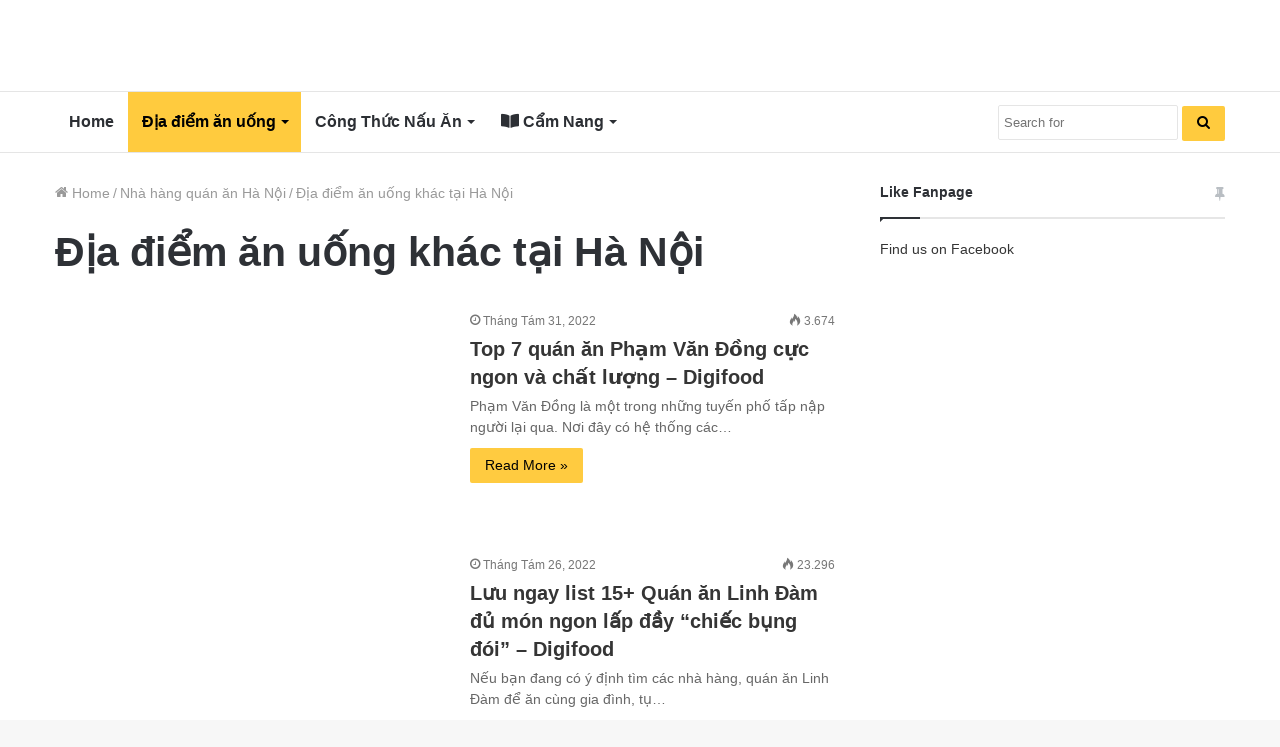

--- FILE ---
content_type: text/html; charset=UTF-8
request_url: https://digifood.vn/blog/am-thuc-ha-noi/nha-hang-ha-noi/
body_size: 27012
content:
<!DOCTYPE html>
<html lang="vi" class="" data-skin="light" prefix="og: https://ogp.me/ns#">
<head>
	<meta charset="UTF-8" />
	<link rel="profile" href="https://gmpg.org/xfn/11" />
	
<!-- Search Engine Optimization by Rank Math - https://rankmath.com/ -->
<title>Địa điểm ăn uống khác tại Hà Nội - Digifood</title><style id="rocket-critical-css">html{-ms-touch-action:manipulation;touch-action:manipulation;-webkit-text-size-adjust:100%;-ms-text-size-adjust:100%}aside,header,nav{display:block}a{background-color:transparent}img{border-style:none}button,input{font:inherit}button,input{overflow:visible}button,input{margin:0}button{text-transform:none}button,[type="submit"]{-webkit-appearance:button}button::-moz-focus-inner,input::-moz-focus-inner{border:0;padding:0}button:-moz-focusring,input:-moz-focusring{outline:1px dotted ButtonText}[type="search"]{-webkit-appearance:textfield}[type="search"]::-webkit-search-cancel-button,[type="search"]::-webkit-search-decoration{-webkit-appearance:none}*{padding:0;margin:0;list-style:none;border:0;outline:none;box-sizing:border-box}*:before,*:after{box-sizing:border-box}body{background:#F7F7F7;color:#2c2f34;font-family:-apple-system,BlinkMacSystemFont,"Segoe UI",Roboto,Oxygen,Oxygen-Sans,Ubuntu,Cantarell,"Helvetica Neue","Open Sans",Arial,sans-serif;font-size:13px;line-height:21px}h1,h2,.the-subtitle{line-height:1.4;font-weight:600}h1{font-size:41px;font-weight:700}h2{font-size:27px}.the-subtitle{font-size:17px}a{color:#333;text-decoration:none}img{max-width:100%;height:auto}p{line-height:21px}.screen-reader-text{clip:rect(1px,1px,1px,1px);position:absolute!important;height:1px;width:1px;overflow:hidden}.stream-item{text-align:center;position:relative;z-index:2;margin:20px 0;padding:0}.stream-item img{max-width:100%;width:auto;height:auto;margin:0 auto;display:inline-block;vertical-align:middle}@media (min-width:992px){.header-layout-3.has-normal-width-logo .stream-item-top img{float:right}}@media (max-width:991px){.header-layout-3.has-normal-width-logo .stream-item-top{clear:both}}.tie-icon:before,[class^="tie-icon-"],[class*=" tie-icon-"]{font-family:'tiefonticon'!important;speak:never;font-style:normal;font-weight:normal;font-variant:normal;text-transform:none;line-height:1;-webkit-font-smoothing:antialiased;-moz-osx-font-smoothing:grayscale;display:inline-block}.tie-popup,#autocomplete-suggestions{display:none}.container{margin-right:auto;margin-left:auto;padding-left:15px;padding-right:15px}.container:after{content:"";display:table;clear:both}@media (min-width:768px){.container{width:100%}}@media (min-width:1200px){.container{max-width:1200px}}.tie-row{margin-left:-15px;margin-right:-15px}.tie-row:after{content:"";display:table;clear:both}.tie-col-md-4,.tie-col-md-8,.tie-col-xs-12{position:relative;min-height:1px;padding-left:15px;padding-right:15px}.tie-col-xs-12{float:left}.tie-col-xs-12{width:100%}@media (min-width:992px){.tie-col-md-4,.tie-col-md-8{float:left}.tie-col-md-4{width:33.33333%}.tie-col-md-8{width:66.66667%}}.tie-alignleft{float:left}.tie-alignright{float:right}.clearfix:before,.clearfix:after{content:"\0020";display:block;height:0;overflow:hidden}.clearfix:after{clear:both}.tie-container,#tie-wrapper{height:100%;min-height:650px}.tie-container{position:relative;overflow:hidden}#tie-wrapper{background:#ffffff;position:relative;z-index:108;height:100%;margin:0 auto}.container-wrapper{background:#ffffff;border:1px solid rgba(0,0,0,0.1);border-radius:2px;padding:30px}#content{margin-top:30px}@media (max-width:991px){#content{margin-top:15px}}.site-content{-ms-word-wrap:break-word;word-wrap:break-word}.theme-header{background:#ffffff;position:relative;z-index:999}.theme-header:after{content:"";display:table;clear:both}.logo-row{position:relative}#logo{margin-top:40px;margin-bottom:40px;display:block;float:left}#logo img{vertical-align:middle}#logo a{display:inline-block}@media (max-width:991px){#theme-header.has-normal-width-logo #logo{margin:14px 0!important;text-align:left;line-height:1}#theme-header.has-normal-width-logo #logo img{width:auto;height:auto;max-width:190px}}@media (max-width:479px){#theme-header.has-normal-width-logo #logo img{max-width:160px;max-height:60px!important}}@media (max-width:991px){#theme-header.mobile-header-default:not(.header-layout-1) #logo{-webkit-flex-grow:10;-ms-flex-positive:10;flex-grow:10}}.components{float:right}.components>li{position:relative;float:right;list-style:none}.components>li>a{display:block;position:relative;width:30px;text-align:center;line-height:inherit;font-size:16px}@media (max-width:991px){.logo-container{border-width:0;display:-webkit-flex;display:-ms-flexbox;display:flex;-webkit-flex-flow:row nowrap;-ms-flex-flow:row nowrap;flex-flow:row nowrap;-webkit-align-items:center;-ms-flex-align:center;align-items:center;-webkit-justify-content:space-between;-ms-flex-pack:justify;justify-content:space-between}}.mobile-header-components{display:none;z-index:10;height:30px;line-height:30px;-webkit-flex-wrap:nowrap;-ms-flex-wrap:nowrap;flex-wrap:nowrap;-webkit-flex:1 1 0%;-ms-flex:1 1 0%;flex:1 1 0%}.mobile-header-components .components{float:none;display:-webkit-flex!important;display:-ms-flexbox!important;display:flex!important;-webkit-justify-content:stretch;-ms-flex-pack:stretch;justify-content:stretch}.mobile-header-components .components li.custom-menu-link{display:inline-block;float:none}.mobile-header-components .components li.custom-menu-link>a{width:20px;padding-bottom:15px}.mobile-header-components [class^="tie-icon-"]{font-size:18px;width:20px;height:20px;vertical-align:middle}.mobile-header-components .tie-mobile-menu-icon{font-size:20px}.mobile-header-components .nav-icon{display:inline-block;width:20px;height:2px;background-color:#2c2f34;position:relative;top:-4px}.mobile-header-components .nav-icon:before,.mobile-header-components .nav-icon:after{position:absolute;right:0;background-color:#2c2f34;content:'';display:block;width:100%;height:100%;-webkit-transform:translateZ(0);transform:translateZ(0);-webkit-backface-visibility:hidden;backface-visibility:hidden}.mobile-header-components .nav-icon:before{-webkit-transform:translateY(-7px);-ms-transform:translateY(-7px);transform:translateY(-7px)}.mobile-header-components .nav-icon:after{-webkit-transform:translateY(7px);-ms-transform:translateY(7px);transform:translateY(7px)}.mobile-header-components .menu-text-wrapper{white-space:nowrap;width:auto!important}.mobile-header-components .menu-text{color:#2c2f34;line-height:30px;font-size:12px;padding:0 0 0 5px;display:inline-block}#mobile-header-components-area_1 .components li.custom-menu-link>a{margin-right:15px}#mobile-header-components-area_2 .components{-webkit-flex-direction:row-reverse;-ms-flex-direction:row-reverse;flex-direction:row-reverse}#mobile-header-components-area_2 .components li.custom-menu-link>a{margin-left:15px}@media (max-width:991px){.logo-container:before,.logo-container:after{height:1px}#tie-body #mobile-container,.mobile-header-components{display:block}}@media (max-width:991px){.theme-header .components{display:none}}.main-nav-wrapper{position:relative;z-index:4}.main-nav{position:relative;border:1px solid rgba(0,0,0,0.1);border-width:1px 0}.main-menu-wrapper{border:0 solid rgba(0,0,0,0.1);position:relative}@media (min-width:992px){.header-menu{float:left}.header-menu .menu li{display:block;float:left}.header-menu .menu a{display:block;position:relative}.header-menu .menu .sub-menu a{padding:8px 10px}.header-menu .menu ul{box-shadow:0 2px 5px rgba(0,0,0,0.1)}.header-menu .menu ul li{position:relative}.header-menu .menu ul a{border-width:0 0 1px}.header-menu .menu ul ul{top:0;left:100%}#main-nav{z-index:9;line-height:60px}.main-menu .menu>li>a{padding:0 14px;font-size:13px;font-weight:600}.main-menu .menu>li>.menu-sub-content{border-top:2px solid #08f}.main-menu .menu ul{line-height:20px;z-index:1}.main-menu .menu-sub-content{display:none;padding:15px;width:230px;position:absolute;box-shadow:0 2px 2px rgba(0,0,0,0.15)}.main-menu .menu-sub-content a{width:200px}.main-menu .menu-sub-content .menu-item-has-children>a:before{right:5px}.main-nav-light .main-nav{background-color:#ffffff;color:#2c2f34}.main-nav-light .main-nav .menu-sub-content{background:#ffffff}.main-nav-light .main-nav .menu a,.main-nav-light .main-nav .components li a{color:#2c2f34}}@media (min-width:992px){.menu-item-has-children>a:before{content:'';position:absolute;right:12px;margin-top:2px;top:50%;bottom:auto;-webkit-transform:translateY(-50%);-ms-transform:translateY(-50%);transform:translateY(-50%);width:0;height:0;border:4px solid transparent;border-top:4px solid #ffffff}.menu-item-has-children .menu-item-has-children>a:before{border:4px solid transparent;border-left-color:#ffffff}.menu>.menu-item-has-children:not(.is-icon-only)>a{padding-right:25px}.main-nav-light .main-nav .menu-item-has-children>a:before{border-top-color:#2c2f34}.main-nav-light .main-nav .menu-item-has-children .menu-item-has-children>a:before{border-top-color:transparent;border-left-color:#2c2f34}}@media only screen and (min-width:992px) and (max-width:1100px){.main-nav .menu>li:not(.is-icon-only)>a{padding-left:7px;padding-right:7px}.main-nav .menu>li:not(.is-icon-only)>a:before{display:none}}@media (max-width:991px){#sticky-logo{display:none}}@media (min-width:992px){#sticky-logo{overflow:hidden;float:left;vertical-align:middle}#sticky-logo a{line-height:1;display:inline-block}#sticky-logo img{position:relative;vertical-align:middle;padding:8px 10px;top:-1px;max-height:50px}.theme-header #sticky-logo img{opacity:0;visibility:hidden;width:0!important;-webkit-transform:translateY(75%);-ms-transform:translateY(75%);transform:translateY(75%)}.theme-header:not(.header-layout-1) #main-nav:not(.fixed-nav) #sticky-logo img{margin-left:-20px}}@media (max-width:991px){#tie-wrapper header#theme-header{box-shadow:none;background:transparent!important}.logo-container{border-width:0;box-shadow:0 3px 7px 0 rgba(0,0,0,0.1)}.logo-container{background-color:#ffffff}.header-layout-3 .main-nav-wrapper{display:none}.main-menu-wrapper .tie-alignleft{width:100%}}.magazine2 .container-wrapper{border-width:0;padding:0;background-color:transparent;opacity:0.99}@media (min-width:992px){.magazine2.sidebar-right .sidebar{padding-left:40px}}.magazine2.archive .wide-post-box .container-wrapper{padding-top:0}.magazine2 .mag-box,.magazine2 .sidebar .container-wrapper{margin-bottom:50px}@media (max-width:991px){.magazine2 .mag-box,.magazine2 .sidebar .container-wrapper{margin-bottom:30px}}.magazine2.archive:not(.bbpress) .entry-header-outer{margin-bottom:30px}@media (max-width:991px){.magazine2.archive:not(.bbpress) .entry-header-outer{margin-bottom:20px}}@media (min-width:992px){.theme-header .logo-row>div{height:auto!important}.header-layout-3 .stream-item-top-wrapper{float:right}}input{border:1px solid rgba(0,0,0,0.1);color:#2c2f34;font-size:13px;outline:none;padding:5px;line-height:23px;border-radius:2px;max-width:100%;background-color:transparent}input:not([type="checkbox"]):not([type="radio"]){-webkit-appearance:none;-moz-appearance:none;appearance:none;outline:none}@media (max-width:767px){input:not([type="submit"]){font-size:16px!important}}.button,[type="submit"]{width:auto;position:relative;background-color:#08f;color:#fff;padding:7px 15px;margin:0;font-weight:normal;font-size:13px;display:inline-block;text-align:center;line-height:21px;border:none;text-decoration:none;vertical-align:middle;border-radius:2px;-webkit-appearance:none;-moz-appearance:none;appearance:none}.more-link{margin-top:10px;white-space:nowrap;word-wrap:normal}.background-overlay{background-attachment:fixed}.sidebar-right .main-content{float:left}.sidebar-right .sidebar{float:right}@media (min-width:992px){.sidebar-right.magazine2 .main-content{padding-right:5px}}.post-thumb{position:relative;height:100%;display:block;-webkit-backface-visibility:hidden;backface-visibility:hidden;-webkit-transform:rotate(0);-ms-transform:rotate(0);transform:rotate(0)}.post-thumb img{width:100%;display:block}.post-meta{margin:10px 0 8px;font-size:12px;overflow:hidden}.post-meta{color:#767676}.post-meta .meta-item{margin-right:8px;display:inline-block}.post-meta .meta-item.tie-icon:before{padding-right:3px}.post-meta .meta-item.date:before{content:"\f017"}.post-meta .tie-alignright .meta-item:last-child{margin:0!important}@media (max-width:767px){.main-content .post-meta>span,.main-content .post-meta>div{float:left}}#breadcrumb{margin:50px 0 0}#breadcrumb,#breadcrumb a:not(:hover){color:#999999}#breadcrumb .delimiter{margin:0 3px;font-style:normal}.entry-header-outer #breadcrumb{margin:0 0 20px;padding:0}.social-icons-item{float:right;margin-left:6px;position:relative}.social-icons-item .social-link span{color:#2c2f34;line-height:unset}.social-icons-widget .social-icons-item .social-link{width:24px;height:24px;line-height:24px;padding:0;display:block;text-align:center;border-radius:2px}.social-icons-item .facebook-social-icon{background-color:#4080FF!important}.social-icons-item .facebook-social-icon span{color:#4080FF}.social-icons-item .twitter-social-icon{background-color:#40bff5!important}.social-icons-item .twitter-social-icon span{color:#40bff5}.social-icons-item .pinterest-social-icon{background-color:#e13138!important}.social-icons-item .pinterest-social-icon span{color:#e13138}.social-icons-item .linkedin-social-icon{background-color:#238cc8!important}.social-icons-item .linkedin-social-icon span{color:#238cc8}.social-icons-item .flickr-social-icon{background-color:#ff48a3!important}.social-icons-item .flickr-social-icon span{color:#ff48a3}ul:not(.solid-social-icons) .social-icons-item a:not(:hover){background-color:transparent!important}.solid-social-icons .social-link{background-color:#2c2f34}.dark-skin .solid-social-icons .social-link{background-color:#27292d;border-color:#27292d}.solid-social-icons .social-link span{color:#ffffff!important}@media (max-width:767px){.container-wrapper{padding:20px 15px}}#mobile-container{display:none;padding:10px 30px 30px}#mobile-menu{margin-bottom:20px;position:relative;padding-top:15px}#mobile-social-icons{margin-bottom:15px}#mobile-social-icons ul{text-align:center;overflow:hidden}#mobile-social-icons ul .social-icons-item{float:none;display:inline-block}#mobile-social-icons .social-icons-item{margin:0}#mobile-social-icons .social-icons-item .social-link{background:transparent;border:none}#mobile-search .search-form{overflow:hidden}#mobile-search .search-form:after{position:absolute;content:"\f002";font-family:'tiefonticon';top:4px;right:10px;line-height:30px;width:30px;font-size:16px;border-radius:50%;text-align:center;color:#fff}#mobile-search .search-field{background-color:rgba(0,0,0,0.05);border-color:rgba(255,255,255,0.1);color:#ffffff;width:100%;border-radius:50px;padding:7px 45px 7px 20px}#mobile-search .search-submit{background:transparent;font-size:0;width:35px;height:38px;position:absolute;top:0;right:5px;z-index:1}#mobile-search input::-webkit-input-placeholder{color:rgba(255,255,255,0.6)}#mobile-search input::-moz-placeholder{color:rgba(255,255,255,0.6)}#mobile-search input:-moz-placeholder{color:rgba(255,255,255,0.6)}#mobile-search input:-ms-input-placeholder{color:rgba(255,255,255,0.6)}.block-head-1 .the-global-title{position:relative;font-size:17px;padding:0 0 15px;border-bottom:2px solid rgba(0,0,0,0.1);margin-bottom:20px}.block-head-1 .the-global-title:after{content:"";background:#2c2f34;width:40px;height:2px;position:absolute;bottom:-2px;left:0}.block-head-1 .the-global-title:before{content:"";width:0;height:0;position:absolute;bottom:-5px;left:0;border-left:0;border-right:5px solid transparent;border-top:5px solid #2c2f34}.mag-box-container{position:relative}.mag-box .posts-items li:nth-child(1){margin-top:0}.mag-box{margin-bottom:30px;clear:both}@media (max-width:991px){.mag-box{margin-bottom:15px}}.mag-box .posts-items{clear:both;margin:0 -2%}.mag-box .posts-items li{float:left;width:50%;margin-top:24px;padding:0 2%}@media (max-width:670px){.mag-box .posts-items li{width:100%}.mag-box .posts-items li:not(:first-child){margin-top:14px}}.mag-box .post-title{font-size:20px;line-height:1.4}.mag-box .post-meta{margin:0 0 3px}.mag-box .post-excerpt{margin-top:5px;color:#666666;word-break:break-word}.mag-box li:not(:first-child) .post-thumb{float:left;margin-right:15px}.mag-box li:not(:first-child) .post-details{padding-left:125px}.mag-box li:not(:first-child) .post-title{font-size:14px}.wide-post-box .posts-items{margin:0}.wide-post-box .posts-items li{width:100%;padding:0;display:-webkit-flex!important;display:-ms-flexbox!important;display:flex!important}.wide-post-box .posts-items li .post-title{font-size:20px}.wide-post-box .posts-items li .post-thumb{margin-right:25px;float:none;-webkit-flex:0 0 50%;-ms-flex:0 0 50%;flex:0 0 50%;width:50%;max-width:420px}@media (max-width:767px){.wide-post-box .posts-items li .post-thumb{-webkit-flex:1 0 40%;-ms-flex:1 0 40%;flex:1 0 40%;width:40%;max-width:40%;margin-right:3.55%}}.wide-post-box .posts-items li .post-details{-webkit-flex:1 1 auto;-ms-flex:1 1 auto;flex:1 1 auto;padding:0!important}@media (max-width:580px){.wide-post-box .posts-items li{-webkit-flex-direction:column;-ms-flex-direction:column;flex-direction:column}.wide-post-box .posts-items li .post-thumb{width:100%;-webkit-flex:1 0 100%;-ms-flex:1 0 100%;flex:1 0 100%;max-width:100%;margin:0 0 10px 0}.wide-post-box .posts-items li .post-meta{width:100%}}.archive:not(.bbpress) .entry-header-outer{border-radius:2px;border-bottom-right-radius:0;border-bottom-left-radius:0}.archive:not(.bbpress) .entry-header-outer #breadcrumb{margin-bottom:20px;padding:0}.archive:not(.bbpress) .main-content>div:last-child{margin-bottom:0}.archive:not(.bbpress) .mag-box .container-wrapper{border-top-width:0;border-radius:2px;border-top-left-radius:0;border-top-right-radius:0}.archive:not(.bbpress) .mag-box{margin-bottom:0}.archive .wide-post-box .container-wrapper{padding-top:40px}#tie-wrapper:after{position:absolute;z-index:1000;top:-10%;left:-50%;width:0;height:0;background:rgba(0,0,0,0.2);content:'';opacity:0}.side-aside{position:fixed;top:0;z-index:111;visibility:hidden;width:350px;max-width:100%;height:100%;background:#161619;background-repeat:no-repeat;background-position:center top;background-size:cover;overflow-y:auto}@media (min-width:992px){.side-aside{right:0;-webkit-transform:translate(350px,0);-ms-transform:translate(350px,0);transform:translate(350px,0)}.side-aside:not(.slide-sidebar-desktop){display:none}}@media (max-width:991px){.side-aside.appear-from-left{left:0;-webkit-transform:translate(-100%,0);-ms-transform:translate(-100%,0);transform:translate(-100%,0)}.side-aside.is-fullwidth{width:100%}}.is-desktop .side-aside .has-custom-scroll{padding:50px 0 0}.side-aside:after{position:absolute;top:0;left:0;width:100%;height:100%;background:rgba(0,0,0,0.2);content:'';opacity:1}.site-footer .widget-title-icon{display:none}.dark-skin{background-color:#1f2024;color:#ffffff}.dark-skin input:not([type="submit"]){color:#ccc}.dark-skin a:not(:hover){color:#ffffff}.dark-skin input:not([type=submit]){border-color:rgba(255,255,255,0.1)}.dark-skin .widget-title-icon{color:#ccc}.sidebar .container-wrapper{margin-bottom:30px}@media (max-width:991px){.sidebar .container-wrapper{margin-bottom:15px}}@media (max-width:991px){.has-sidebar .sidebar{margin-top:15px}.magazine2.has-sidebar .sidebar{margin-top:40px}}.widget-title{position:relative}.widget-title .the-subtitle{font-size:15px;min-height:15px}.widget-title-icon{position:absolute;right:0;top:1px;color:#b9bec3;font-size:15px}.widget-title-icon:before{content:"\f08d"}.widget_pages .widget-title-icon:before,.text-html .widget-title-icon:before{content:"\f0f6"}.widget_search .widget-title-icon:before{content:"\f002"}form.search-form{overflow:auto;position:relative;width:100%;margin-top:10px}.search-field{float:left;width:73%;padding:8px 15px}.search-submit[type="submit"]{float:right;padding:10px 5px;margin-left:2%;width:25%}.widget_media_image .widget-title-icon:before{content:"\f030"}.widget_media_image img{margin:0 auto;display:block}.social-icons-widget ul{margin:0 -3px}.social-icons-widget .social-icons-item{float:left;margin:3px;border-bottom:0;padding:0}.social-icons-widget .social-icons-item .social-link{width:40px;height:40px;line-height:40px;font-size:18px}@media (max-width:479px){.social-icons-widget .social-icons-item{float:none;display:inline-block}}a.remove{position:absolute;top:0;right:0;display:block;speak:never;-webkit-font-smoothing:antialiased;-moz-osx-font-smoothing:grayscale;width:20px;height:20px;display:block;line-height:20px;text-align:center;font-size:15px}a.remove:before{content:"\e117";font-family:'tiefonticon';color:#e74c3c}a.remove.big-btn{width:25px;height:25px;line-height:25px;font-size:22px}a.remove.light-btn:not(:hover):before{color:#ffffff}.side-aside a.remove{z-index:1;top:15px;left:50%;right:auto;-webkit-transform:translateX(-50%);-ms-transform:translateX(-50%);transform:translateX(-50%)}.tie-popup a.remove{-webkit-transform:scale(0.2);-ms-transform:scale(0.2);transform:scale(0.2);opacity:0;top:15px;right:15px;z-index:1}.theiaStickySidebar:after{content:"";display:table;clear:both}.side-aside,.has-custom-scroll{overflow-x:hidden;scrollbar-width:thin}.side-aside::-webkit-scrollbar,.has-custom-scroll::-webkit-scrollbar{width:5px}.side-aside::-webkit-scrollbar-track,.has-custom-scroll::-webkit-scrollbar-track{background:transparent}.side-aside::-webkit-scrollbar-thumb,.has-custom-scroll::-webkit-scrollbar-thumb{border-radius:20px;background:rgba(0,0,0,0.2)}.dark-skin .has-custom-scroll::-webkit-scrollbar-thumb{background:#000}.tie-popup{position:fixed;z-index:99999;left:0;top:0;height:100%;width:100%;background-color:rgba(0,0,0,0.9);display:none;-webkit-perspective:600px;perspective:600px}.pop-up-live-search{will-change:transform,opacity;-webkit-transform:scale(0.7);-ms-transform:scale(0.7);transform:scale(0.7);opacity:0}.tie-popup-search-wrap::-webkit-input-placeholder{color:#ffffff}.tie-popup-search-wrap::-moz-placeholder{color:#ffffff}.tie-popup-search-wrap:-moz-placeholder{color:#ffffff}.tie-popup-search-wrap:-ms-input-placeholder{color:#ffffff}.tie-popup-search-wrap form{position:relative;height:80px;margin-bottom:20px}.popup-search-wrap-inner{position:relative;padding:80px 15px 0;margin:0 auto;max-width:800px}input.tie-popup-search-input{width:100%;height:80px;line-height:80px;background:rgba(0,0,0,0.7)!important;font-weight:500;font-size:22px;border:0;padding-right:80px;padding-left:30px;color:#ffffff}button.tie-popup-search-submit{font-size:28px;color:#666;position:absolute;right:10px;top:20px;background:transparent!important}#tie-popup-search-mobile .popup-search-wrap-inner{padding-top:50px}#tie-popup-search-mobile input.tie-popup-search-input{height:50px;line-height:1;padding-left:20px;padding-right:50px}#tie-popup-search-mobile button.tie-popup-search-submit{font-size:16px;top:9px;right:0}#autocomplete-suggestions{overflow:auto;padding:20px;color:#eee;position:absolute;display:none;width:370px;z-index:9999}@font-face{font-family:'tiefonticon';src:url(https://digifood.vn/blog/wp-content/themes/jannah/assets/fonts/tielabs-fonticon/tielabs-fonticon.eot);src:url(https://digifood.vn/blog/wp-content/themes/jannah/assets/fonts/tielabs-fonticon/tielabs-fonticon.eot#iefix) format("embedded-opentype"),url(https://digifood.vn/blog/wp-content/themes/jannah/assets/fonts/tielabs-fonticon/tielabs-fonticon.woff) format("woff"),url(https://digifood.vn/blog/wp-content/themes/jannah/assets/fonts/tielabs-fonticon/tielabs-fonticon.ttf) format("truetype"),url(https://digifood.vn/blog/wp-content/themes/jannah/assets/fonts/tielabs-fonticon/tielabs-fonticon.svg#tielabs-fonticon) format("svg");font-weight:normal;font-style:normal;font-display:block}.tie-icon-facebook:before{content:"\f09a"}.tie-icon-search:before{content:"\f002"}.tie-icon-search:before{content:"\f002"}.tie-icon-home:before{content:"\f015"}.tie-icon-twitter:before{content:"\f099"}.tie-icon-pinterest:before{content:"\f0d2"}.tie-icon-linkedin:before{content:"\f0e1"}.tie-icon-flickr:before{content:"\f16e"}.tie-icon-facebook:before{content:"\f09a"}.tie-icon-fire:before{content:"\e900"}.fas{-moz-osx-font-smoothing:grayscale;-webkit-font-smoothing:antialiased;display:inline-block;font-style:normal;font-variant:normal;text-rendering:auto;line-height:1}.fa-book-open:before{content:"\f518"}@font-face{font-family:'Font Awesome 5 Free';font-style:normal;font-weight:400;font-display:block;src:url(https://digifood.vn/blog/wp-content/themes/jannah/assets/fonts/fontawesome/fa-regular-400.eot);src:url(https://digifood.vn/blog/wp-content/themes/jannah/assets/fonts/fontawesome/fa-regular-400.eot?#iefix) format("embedded-opentype"),url(https://digifood.vn/blog/wp-content/themes/jannah/assets/fonts/fontawesome/fa-regular-400.woff2) format("woff2"),url(https://digifood.vn/blog/wp-content/themes/jannah/assets/fonts/fontawesome/fa-regular-400.woff) format("woff"),url(https://digifood.vn/blog/wp-content/themes/jannah/assets/fonts/fontawesome/fa-regular-400.ttf) format("truetype"),url(https://digifood.vn/blog/wp-content/themes/jannah/assets/fonts/fontawesome/fa-regular-400.svg#fontawesome) format("svg")}@font-face{font-family:'Font Awesome 5 Free';font-style:normal;font-weight:900;font-display:block;src:url(https://digifood.vn/blog/wp-content/themes/jannah/assets/fonts/fontawesome/fa-solid-900.eot);src:url(https://digifood.vn/blog/wp-content/themes/jannah/assets/fonts/fontawesome/fa-solid-900.eot?#iefix) format("embedded-opentype"),url(https://digifood.vn/blog/wp-content/themes/jannah/assets/fonts/fontawesome/fa-solid-900.woff2) format("woff2"),url(https://digifood.vn/blog/wp-content/themes/jannah/assets/fonts/fontawesome/fa-solid-900.woff) format("woff"),url(https://digifood.vn/blog/wp-content/themes/jannah/assets/fonts/fontawesome/fa-solid-900.ttf) format("truetype"),url(https://digifood.vn/blog/wp-content/themes/jannah/assets/fonts/fontawesome/fa-solid-900.svg#fontawesome) format("svg")}.fas{font-family:'Font Awesome 5 Free';font-weight:900}</style><link rel="preload" href="https://digifood.vn/blog/wp-content/cache/min/1/8ef0cd0c016f58d5c410acd0705431ba.css" data-rocket-async="style" as="style" onload="this.onload=null;this.rel='stylesheet'" media="all" data-minify="1" />
<meta name="description" content="List nhà hàng gọi món ngon ở Hà Nội kèm thông tin review về món ăn, giá, chất lượng phục vụ,..."/>
<meta name="robots" content="index, follow, max-snippet:-1, max-video-preview:-1, max-image-preview:large"/>
<link rel="canonical" href="https://digifood.vn/blog/am-thuc-ha-noi/nha-hang-ha-noi/" />
<link rel="next" href="https://digifood.vn/blog/am-thuc-ha-noi/nha-hang-ha-noi/page/2/" />
<meta property="og:locale" content="vi_VN" />
<meta property="og:type" content="article" />
<meta property="og:title" content="Địa điểm ăn uống khác tại Hà Nội - Digifood" />
<meta property="og:description" content="List nhà hàng gọi món ngon ở Hà Nội kèm thông tin review về món ăn, giá, chất lượng phục vụ,..." />
<meta property="og:url" content="https://digifood.vn/blog/am-thuc-ha-noi/nha-hang-ha-noi/" />
<meta property="og:site_name" content="Digifood" />
<meta property="article:publisher" content="https://www.facebook.com/digiticket.food" />
<meta name="twitter:card" content="summary_large_image" />
<meta name="twitter:title" content="Địa điểm ăn uống khác tại Hà Nội - Digifood" />
<meta name="twitter:description" content="List nhà hàng gọi món ngon ở Hà Nội kèm thông tin review về món ăn, giá, chất lượng phục vụ,..." />
<meta name="twitter:site" content="@https://twitter.com/digiticket_food" />
<script data-rocketlazyloadscript='[data-uri]' type="application/ld+json" class="rank-math-schema"></script>
<!-- /Rank Math WordPress SEO plugin -->

<link rel='dns-prefetch' href='//secure.gravatar.com' />
<link rel='dns-prefetch' href='//www.google.com' />
<link rel='dns-prefetch' href='//www.gstatic.com' />
<link rel='dns-prefetch' href='//www.googletagmanager.com' />
<link rel='dns-prefetch' href='//www.google-analytics.com' />
<link rel='dns-prefetch' href='//www.googletagservices.com' />
<link rel='dns-prefetch' href='//connect.facebook.net' />
<link rel='dns-prefetch' href='//gateway.facebook.com' />
<link rel='dns-prefetch' href='//www.facebook.com' />
<link rel='dns-prefetch' href='//scontent.fhan5-7.fna.fbcdn.net' />
<link rel='dns-prefetch' href='//scontent.fhan5-9.fna.fbcdn.net' />
<link rel='dns-prefetch' href='//pagead2.googlesyndication.com' />
<link rel='dns-prefetch' href='//tpc.googlesyndication.com' />
<link rel='dns-prefetch' href='//images.dmca.com' />
<link rel='dns-prefetch' href='//bid.g.doubleclick.net' />
<link rel='dns-prefetch' href='//cm.g.doubleclick.net' />
<link rel='dns-prefetch' href='//googleads.g.doubleclick.net' />
<link rel='dns-prefetch' href='//cc.adingo.jp' />
<link rel='dns-prefetch' href='//adservice.google.com' />
<link rel='dns-prefetch' href='//adservice.google.com.vn' />
<link rel='dns-prefetch' href='//csi.gstatic.com' />
<link rel='dns-prefetch' href='//fonts.googleapis.com' />
<link rel='dns-prefetch' href='//image6.pubmatic.com' />
<link rel='dns-prefetch' href='//imasdk.googleapis.com' />
<link rel='dns-prefetch' href='//pixel.rubiconproject.com' />
<link rel='dns-prefetch' href='//rtb.openx.net' />
<link rel='dns-prefetch' href='//ssum-sec.casalemedia.com' />
<link href='https://fonts.gstatic.com' crossorigin rel='preconnect' />
<link rel="alternate" type="application/rss+xml" title="Dòng thông tin Digifood &raquo;" href="https://digifood.vn/blog/feed/" />
<link rel="alternate" type="application/rss+xml" title="Digifood &raquo; Dòng bình luận" href="https://digifood.vn/blog/comments/feed/" />
<link rel="alternate" type="application/rss+xml" title="Dòng thông tin chuyên mục Digifood &raquo; Địa điểm ăn uống khác tại Hà Nội" href="https://digifood.vn/blog/am-thuc-ha-noi/nha-hang-ha-noi/feed/" />
<style id='wp-emoji-styles-inline-css' type='text/css'>

	img.wp-smiley, img.emoji {
		display: inline !important;
		border: none !important;
		box-shadow: none !important;
		height: 1em !important;
		width: 1em !important;
		margin: 0 0.07em !important;
		vertical-align: -0.1em !important;
		background: none !important;
		padding: 0 !important;
	}
</style>

<style id='wp-block-library-theme-inline-css' type='text/css'>
.wp-block-audio figcaption{color:#555;font-size:13px;text-align:center}.is-dark-theme .wp-block-audio figcaption{color:#ffffffa6}.wp-block-audio{margin:0 0 1em}.wp-block-code{border:1px solid #ccc;border-radius:4px;font-family:Menlo,Consolas,monaco,monospace;padding:.8em 1em}.wp-block-embed figcaption{color:#555;font-size:13px;text-align:center}.is-dark-theme .wp-block-embed figcaption{color:#ffffffa6}.wp-block-embed{margin:0 0 1em}.blocks-gallery-caption{color:#555;font-size:13px;text-align:center}.is-dark-theme .blocks-gallery-caption{color:#ffffffa6}.wp-block-image figcaption{color:#555;font-size:13px;text-align:center}.is-dark-theme .wp-block-image figcaption{color:#ffffffa6}.wp-block-image{margin:0 0 1em}.wp-block-pullquote{border-bottom:4px solid;border-top:4px solid;color:currentColor;margin-bottom:1.75em}.wp-block-pullquote cite,.wp-block-pullquote footer,.wp-block-pullquote__citation{color:currentColor;font-size:.8125em;font-style:normal;text-transform:uppercase}.wp-block-quote{border-left:.25em solid;margin:0 0 1.75em;padding-left:1em}.wp-block-quote cite,.wp-block-quote footer{color:currentColor;font-size:.8125em;font-style:normal;position:relative}.wp-block-quote.has-text-align-right{border-left:none;border-right:.25em solid;padding-left:0;padding-right:1em}.wp-block-quote.has-text-align-center{border:none;padding-left:0}.wp-block-quote.is-large,.wp-block-quote.is-style-large,.wp-block-quote.is-style-plain{border:none}.wp-block-search .wp-block-search__label{font-weight:700}.wp-block-search__button{border:1px solid #ccc;padding:.375em .625em}:where(.wp-block-group.has-background){padding:1.25em 2.375em}.wp-block-separator.has-css-opacity{opacity:.4}.wp-block-separator{border:none;border-bottom:2px solid;margin-left:auto;margin-right:auto}.wp-block-separator.has-alpha-channel-opacity{opacity:1}.wp-block-separator:not(.is-style-wide):not(.is-style-dots){width:100px}.wp-block-separator.has-background:not(.is-style-dots){border-bottom:none;height:1px}.wp-block-separator.has-background:not(.is-style-wide):not(.is-style-dots){height:2px}.wp-block-table{margin:0 0 1em}.wp-block-table td,.wp-block-table th{word-break:normal}.wp-block-table figcaption{color:#555;font-size:13px;text-align:center}.is-dark-theme .wp-block-table figcaption{color:#ffffffa6}.wp-block-video figcaption{color:#555;font-size:13px;text-align:center}.is-dark-theme .wp-block-video figcaption{color:#ffffffa6}.wp-block-video{margin:0 0 1em}.wp-block-template-part.has-background{margin-bottom:0;margin-top:0;padding:1.25em 2.375em}
</style>
<style id='rank-math-toc-block-style-inline-css' type='text/css'>
.wp-block-rank-math-toc-block nav ol{counter-reset:item}.wp-block-rank-math-toc-block nav ol li{display:block}.wp-block-rank-math-toc-block nav ol li:before{content:counters(item, ".") ". ";counter-increment:item}

</style>
<style id='classic-theme-styles-inline-css' type='text/css'>
/*! This file is auto-generated */
.wp-block-button__link{color:#fff;background-color:#32373c;border-radius:9999px;box-shadow:none;text-decoration:none;padding:calc(.667em + 2px) calc(1.333em + 2px);font-size:1.125em}.wp-block-file__button{background:#32373c;color:#fff;text-decoration:none}
</style>
<style id='global-styles-inline-css' type='text/css'>
body{--wp--preset--color--black: #000000;--wp--preset--color--cyan-bluish-gray: #abb8c3;--wp--preset--color--white: #ffffff;--wp--preset--color--pale-pink: #f78da7;--wp--preset--color--vivid-red: #cf2e2e;--wp--preset--color--luminous-vivid-orange: #ff6900;--wp--preset--color--luminous-vivid-amber: #fcb900;--wp--preset--color--light-green-cyan: #7bdcb5;--wp--preset--color--vivid-green-cyan: #00d084;--wp--preset--color--pale-cyan-blue: #8ed1fc;--wp--preset--color--vivid-cyan-blue: #0693e3;--wp--preset--color--vivid-purple: #9b51e0;--wp--preset--gradient--vivid-cyan-blue-to-vivid-purple: linear-gradient(135deg,rgba(6,147,227,1) 0%,rgb(155,81,224) 100%);--wp--preset--gradient--light-green-cyan-to-vivid-green-cyan: linear-gradient(135deg,rgb(122,220,180) 0%,rgb(0,208,130) 100%);--wp--preset--gradient--luminous-vivid-amber-to-luminous-vivid-orange: linear-gradient(135deg,rgba(252,185,0,1) 0%,rgba(255,105,0,1) 100%);--wp--preset--gradient--luminous-vivid-orange-to-vivid-red: linear-gradient(135deg,rgba(255,105,0,1) 0%,rgb(207,46,46) 100%);--wp--preset--gradient--very-light-gray-to-cyan-bluish-gray: linear-gradient(135deg,rgb(238,238,238) 0%,rgb(169,184,195) 100%);--wp--preset--gradient--cool-to-warm-spectrum: linear-gradient(135deg,rgb(74,234,220) 0%,rgb(151,120,209) 20%,rgb(207,42,186) 40%,rgb(238,44,130) 60%,rgb(251,105,98) 80%,rgb(254,248,76) 100%);--wp--preset--gradient--blush-light-purple: linear-gradient(135deg,rgb(255,206,236) 0%,rgb(152,150,240) 100%);--wp--preset--gradient--blush-bordeaux: linear-gradient(135deg,rgb(254,205,165) 0%,rgb(254,45,45) 50%,rgb(107,0,62) 100%);--wp--preset--gradient--luminous-dusk: linear-gradient(135deg,rgb(255,203,112) 0%,rgb(199,81,192) 50%,rgb(65,88,208) 100%);--wp--preset--gradient--pale-ocean: linear-gradient(135deg,rgb(255,245,203) 0%,rgb(182,227,212) 50%,rgb(51,167,181) 100%);--wp--preset--gradient--electric-grass: linear-gradient(135deg,rgb(202,248,128) 0%,rgb(113,206,126) 100%);--wp--preset--gradient--midnight: linear-gradient(135deg,rgb(2,3,129) 0%,rgb(40,116,252) 100%);--wp--preset--font-size--small: 13px;--wp--preset--font-size--medium: 20px;--wp--preset--font-size--large: 36px;--wp--preset--font-size--x-large: 42px;--wp--preset--spacing--20: 0.44rem;--wp--preset--spacing--30: 0.67rem;--wp--preset--spacing--40: 1rem;--wp--preset--spacing--50: 1.5rem;--wp--preset--spacing--60: 2.25rem;--wp--preset--spacing--70: 3.38rem;--wp--preset--spacing--80: 5.06rem;--wp--preset--shadow--natural: 6px 6px 9px rgba(0, 0, 0, 0.2);--wp--preset--shadow--deep: 12px 12px 50px rgba(0, 0, 0, 0.4);--wp--preset--shadow--sharp: 6px 6px 0px rgba(0, 0, 0, 0.2);--wp--preset--shadow--outlined: 6px 6px 0px -3px rgba(255, 255, 255, 1), 6px 6px rgba(0, 0, 0, 1);--wp--preset--shadow--crisp: 6px 6px 0px rgba(0, 0, 0, 1);}:where(.is-layout-flex){gap: 0.5em;}:where(.is-layout-grid){gap: 0.5em;}body .is-layout-flex{display: flex;}body .is-layout-flex{flex-wrap: wrap;align-items: center;}body .is-layout-flex > *{margin: 0;}body .is-layout-grid{display: grid;}body .is-layout-grid > *{margin: 0;}:where(.wp-block-columns.is-layout-flex){gap: 2em;}:where(.wp-block-columns.is-layout-grid){gap: 2em;}:where(.wp-block-post-template.is-layout-flex){gap: 1.25em;}:where(.wp-block-post-template.is-layout-grid){gap: 1.25em;}.has-black-color{color: var(--wp--preset--color--black) !important;}.has-cyan-bluish-gray-color{color: var(--wp--preset--color--cyan-bluish-gray) !important;}.has-white-color{color: var(--wp--preset--color--white) !important;}.has-pale-pink-color{color: var(--wp--preset--color--pale-pink) !important;}.has-vivid-red-color{color: var(--wp--preset--color--vivid-red) !important;}.has-luminous-vivid-orange-color{color: var(--wp--preset--color--luminous-vivid-orange) !important;}.has-luminous-vivid-amber-color{color: var(--wp--preset--color--luminous-vivid-amber) !important;}.has-light-green-cyan-color{color: var(--wp--preset--color--light-green-cyan) !important;}.has-vivid-green-cyan-color{color: var(--wp--preset--color--vivid-green-cyan) !important;}.has-pale-cyan-blue-color{color: var(--wp--preset--color--pale-cyan-blue) !important;}.has-vivid-cyan-blue-color{color: var(--wp--preset--color--vivid-cyan-blue) !important;}.has-vivid-purple-color{color: var(--wp--preset--color--vivid-purple) !important;}.has-black-background-color{background-color: var(--wp--preset--color--black) !important;}.has-cyan-bluish-gray-background-color{background-color: var(--wp--preset--color--cyan-bluish-gray) !important;}.has-white-background-color{background-color: var(--wp--preset--color--white) !important;}.has-pale-pink-background-color{background-color: var(--wp--preset--color--pale-pink) !important;}.has-vivid-red-background-color{background-color: var(--wp--preset--color--vivid-red) !important;}.has-luminous-vivid-orange-background-color{background-color: var(--wp--preset--color--luminous-vivid-orange) !important;}.has-luminous-vivid-amber-background-color{background-color: var(--wp--preset--color--luminous-vivid-amber) !important;}.has-light-green-cyan-background-color{background-color: var(--wp--preset--color--light-green-cyan) !important;}.has-vivid-green-cyan-background-color{background-color: var(--wp--preset--color--vivid-green-cyan) !important;}.has-pale-cyan-blue-background-color{background-color: var(--wp--preset--color--pale-cyan-blue) !important;}.has-vivid-cyan-blue-background-color{background-color: var(--wp--preset--color--vivid-cyan-blue) !important;}.has-vivid-purple-background-color{background-color: var(--wp--preset--color--vivid-purple) !important;}.has-black-border-color{border-color: var(--wp--preset--color--black) !important;}.has-cyan-bluish-gray-border-color{border-color: var(--wp--preset--color--cyan-bluish-gray) !important;}.has-white-border-color{border-color: var(--wp--preset--color--white) !important;}.has-pale-pink-border-color{border-color: var(--wp--preset--color--pale-pink) !important;}.has-vivid-red-border-color{border-color: var(--wp--preset--color--vivid-red) !important;}.has-luminous-vivid-orange-border-color{border-color: var(--wp--preset--color--luminous-vivid-orange) !important;}.has-luminous-vivid-amber-border-color{border-color: var(--wp--preset--color--luminous-vivid-amber) !important;}.has-light-green-cyan-border-color{border-color: var(--wp--preset--color--light-green-cyan) !important;}.has-vivid-green-cyan-border-color{border-color: var(--wp--preset--color--vivid-green-cyan) !important;}.has-pale-cyan-blue-border-color{border-color: var(--wp--preset--color--pale-cyan-blue) !important;}.has-vivid-cyan-blue-border-color{border-color: var(--wp--preset--color--vivid-cyan-blue) !important;}.has-vivid-purple-border-color{border-color: var(--wp--preset--color--vivid-purple) !important;}.has-vivid-cyan-blue-to-vivid-purple-gradient-background{background: var(--wp--preset--gradient--vivid-cyan-blue-to-vivid-purple) !important;}.has-light-green-cyan-to-vivid-green-cyan-gradient-background{background: var(--wp--preset--gradient--light-green-cyan-to-vivid-green-cyan) !important;}.has-luminous-vivid-amber-to-luminous-vivid-orange-gradient-background{background: var(--wp--preset--gradient--luminous-vivid-amber-to-luminous-vivid-orange) !important;}.has-luminous-vivid-orange-to-vivid-red-gradient-background{background: var(--wp--preset--gradient--luminous-vivid-orange-to-vivid-red) !important;}.has-very-light-gray-to-cyan-bluish-gray-gradient-background{background: var(--wp--preset--gradient--very-light-gray-to-cyan-bluish-gray) !important;}.has-cool-to-warm-spectrum-gradient-background{background: var(--wp--preset--gradient--cool-to-warm-spectrum) !important;}.has-blush-light-purple-gradient-background{background: var(--wp--preset--gradient--blush-light-purple) !important;}.has-blush-bordeaux-gradient-background{background: var(--wp--preset--gradient--blush-bordeaux) !important;}.has-luminous-dusk-gradient-background{background: var(--wp--preset--gradient--luminous-dusk) !important;}.has-pale-ocean-gradient-background{background: var(--wp--preset--gradient--pale-ocean) !important;}.has-electric-grass-gradient-background{background: var(--wp--preset--gradient--electric-grass) !important;}.has-midnight-gradient-background{background: var(--wp--preset--gradient--midnight) !important;}.has-small-font-size{font-size: var(--wp--preset--font-size--small) !important;}.has-medium-font-size{font-size: var(--wp--preset--font-size--medium) !important;}.has-large-font-size{font-size: var(--wp--preset--font-size--large) !important;}.has-x-large-font-size{font-size: var(--wp--preset--font-size--x-large) !important;}
.wp-block-navigation a:where(:not(.wp-element-button)){color: inherit;}
:where(.wp-block-post-template.is-layout-flex){gap: 1.25em;}:where(.wp-block-post-template.is-layout-grid){gap: 1.25em;}
:where(.wp-block-columns.is-layout-flex){gap: 2em;}:where(.wp-block-columns.is-layout-grid){gap: 2em;}
.wp-block-pullquote{font-size: 1.5em;line-height: 1.6;}
</style>

<style id='ez-toc-inline-css' type='text/css'>
div#ez-toc-container .ez-toc-title {font-size: 120%;}div#ez-toc-container .ez-toc-title {font-weight: 500;}div#ez-toc-container ul li {font-size: 95%;}div#ez-toc-container ul li {font-weight: 500;}div#ez-toc-container nav ul ul li {font-size: 90%;}
</style>








<style id='tie-theme-child-css-inline-css' type='text/css'>
body{font-family: Arial,Helvetica,sans-serif;}.logo-text,h1,h2,h3,h4,h5,h6,.the-subtitle{font-family: Arial,Helvetica,sans-serif;}#main-nav .main-menu > ul > li > a{font-family: Arial,Helvetica,sans-serif;}body{font-size: 14px;}#top-nav .top-menu > ul > li > a{font-size: 14px;}#top-nav .top-menu > ul ul li a{font-size: 14px;}#main-nav .main-menu > ul > li > a{font-size: 16px;}#mobile-menu li a{font-size: 14px;}body .button,body [type="submit"]{font-size: 14px;}.post-cat{font-size: 14px;}.entry-header h1.entry-title{font-size: 30px;}#the-post .entry-content,#the-post .entry-content p{font-size: 16px;}@media (min-width: 768px){.section-title.section-title-default,.section-title-centered{font-size: 26px;}}.entry h1{font-size: 26px;}.entry h2{font-size: 22px;}.entry h3{font-size: 18px;}.entry h4{font-size: 14px;}.entry h5{font-size: 12px;}.entry h6{font-size: 10px;}#tie-wrapper .widget-title .the-subtitle,#tie-wrapper #comments-title,#tie-wrapper .comment-reply-title,#tie-wrapper .woocommerce-tabs .panel h2,#tie-wrapper .related.products h2,#tie-wrapper #bbpress-forums #new-post > fieldset.bbp-form > legend,#tie-wrapper .entry-content .review-box-header{font-size: 14px;}.brand-title,a:hover,.tie-popup-search-submit,#logo.text-logo a,.theme-header nav .components #search-submit:hover,.theme-header .header-nav .components > li:hover > a,.theme-header .header-nav .components li a:hover,.main-menu ul.cats-vertical li a.is-active,.main-menu ul.cats-vertical li a:hover,.main-nav li.mega-menu .post-meta a:hover,.main-nav li.mega-menu .post-box-title a:hover,.search-in-main-nav.autocomplete-suggestions a:hover,#main-nav .menu ul:not(.cats-horizontal) li:hover > a,#main-nav .menu ul li.current-menu-item:not(.mega-link-column) > a,.top-nav .menu li:hover > a,.top-nav .menu > .tie-current-menu > a,.search-in-top-nav.autocomplete-suggestions .post-title a:hover,div.mag-box .mag-box-options .mag-box-filter-links a.active,.mag-box-filter-links .flexMenu-viewMore:hover > a,.stars-rating-active,body .tabs.tabs .active > a,.video-play-icon,.spinner-circle:after,#go-to-content:hover,.comment-list .comment-author .fn,.commentlist .comment-author .fn,blockquote::before,blockquote cite,blockquote.quote-simple p,.multiple-post-pages a:hover,#story-index li .is-current,.latest-tweets-widget .twitter-icon-wrap span,.wide-slider-nav-wrapper .slide,.wide-next-prev-slider-wrapper .tie-slider-nav li:hover span,.review-final-score h3,#mobile-menu-icon:hover .menu-text,body .entry a,.dark-skin body .entry a,.entry .post-bottom-meta a:hover,.comment-list .comment-content a,q a,blockquote a,.widget.tie-weather-widget .icon-basecloud-bg:after,.site-footer a:hover,.site-footer .stars-rating-active,.site-footer .twitter-icon-wrap span,.site-info a:hover{color: #ffcb3e;}#instagram-link a:hover{color: #ffcb3e !important;border-color: #ffcb3e !important;}[type='submit'],.button,.generic-button a,.generic-button button,.theme-header .header-nav .comp-sub-menu a.button.guest-btn:hover,.theme-header .header-nav .comp-sub-menu a.checkout-button,nav.main-nav .menu > li.tie-current-menu > a,nav.main-nav .menu > li:hover > a,.main-menu .mega-links-head:after,.main-nav .mega-menu.mega-cat .cats-horizontal li a.is-active,#mobile-menu-icon:hover .nav-icon,#mobile-menu-icon:hover .nav-icon:before,#mobile-menu-icon:hover .nav-icon:after,.search-in-main-nav.autocomplete-suggestions a.button,.search-in-top-nav.autocomplete-suggestions a.button,.spinner > div,.post-cat,.pages-numbers li.current span,.multiple-post-pages > span,#tie-wrapper .mejs-container .mejs-controls,.mag-box-filter-links a:hover,.slider-arrow-nav a:not(.pagination-disabled):hover,.comment-list .reply a:hover,.commentlist .reply a:hover,#reading-position-indicator,#story-index-icon,.videos-block .playlist-title,.review-percentage .review-item span span,.tie-slick-dots li.slick-active button,.tie-slick-dots li button:hover,.digital-rating-static,.timeline-widget li a:hover .date:before,#wp-calendar #today,.posts-list-counter li.widget-post-list:before,.cat-counter a + span,.tie-slider-nav li span:hover,.fullwidth-area .widget_tag_cloud .tagcloud a:hover,.magazine2:not(.block-head-4) .dark-widgetized-area ul.tabs a:hover,.magazine2:not(.block-head-4) .dark-widgetized-area ul.tabs .active a,.magazine1 .dark-widgetized-area ul.tabs a:hover,.magazine1 .dark-widgetized-area ul.tabs .active a,.block-head-4.magazine2 .dark-widgetized-area .tabs.tabs .active a,.block-head-4.magazine2 .dark-widgetized-area .tabs > .active a:before,.block-head-4.magazine2 .dark-widgetized-area .tabs > .active a:after,.demo_store,.demo #logo:after,.demo #sticky-logo:after,.widget.tie-weather-widget,span.video-close-btn:hover,#go-to-top,.latest-tweets-widget .slider-links .button:not(:hover){background-color: #ffcb3e;color: #000000;}.tie-weather-widget .widget-title .the-subtitle,.block-head-4.magazine2 #footer .tabs .active a:hover{color: #000000;}pre,code,.pages-numbers li.current span,.theme-header .header-nav .comp-sub-menu a.button.guest-btn:hover,.multiple-post-pages > span,.post-content-slideshow .tie-slider-nav li span:hover,#tie-body .tie-slider-nav li > span:hover,.slider-arrow-nav a:not(.pagination-disabled):hover,.main-nav .mega-menu.mega-cat .cats-horizontal li a.is-active,.main-nav .mega-menu.mega-cat .cats-horizontal li a:hover,.main-menu .menu > li > .menu-sub-content{border-color: #ffcb3e;}.main-menu .menu > li.tie-current-menu{border-bottom-color: #ffcb3e;}.top-nav .menu li.tie-current-menu > a:before,.top-nav .menu li.menu-item-has-children:hover > a:before{border-top-color: #ffcb3e;}.main-nav .main-menu .menu > li.tie-current-menu > a:before,.main-nav .main-menu .menu > li:hover > a:before{border-top-color: #000000;}header.main-nav-light .main-nav .menu-item-has-children li:hover > a:before,header.main-nav-light .main-nav .mega-menu li:hover > a:before{border-left-color: #ffcb3e;}.rtl header.main-nav-light .main-nav .menu-item-has-children li:hover > a:before,.rtl header.main-nav-light .main-nav .mega-menu li:hover > a:before{border-right-color: #ffcb3e;border-left-color: transparent;}.top-nav ul.menu li .menu-item-has-children:hover > a:before{border-top-color: transparent;border-left-color: #ffcb3e;}.rtl .top-nav ul.menu li .menu-item-has-children:hover > a:before{border-left-color: transparent;border-right-color: #ffcb3e;}#footer-widgets-container{border-top: 8px solid #ffcb3e;-webkit-box-shadow: 0 -5px 0 rgba(0,0,0,0.07); -moz-box-shadow: 0 -8px 0 rgba(0,0,0,0.07); box-shadow: 0 -8px 0 rgba(0,0,0,0.07);}::-moz-selection{background-color: #ffcb3e;color: #000000;}::selection{background-color: #ffcb3e;color: #000000;}circle.circle_bar{stroke: #ffcb3e;}#reading-position-indicator{box-shadow: 0 0 10px rgba( 255,203,62,0.7);}#logo.text-logo a:hover,body .entry a:hover,.dark-skin body .entry a:hover,.comment-list .comment-content a:hover,.block-head-4.magazine2 .site-footer .tabs li a:hover,q a:hover,blockquote a:hover{color: #cd990c;}.button:hover,input[type='submit']:hover,.generic-button a:hover,.generic-button button:hover,a.post-cat:hover,.site-footer .button:hover,.site-footer [type='submit']:hover,.search-in-main-nav.autocomplete-suggestions a.button:hover,.search-in-top-nav.autocomplete-suggestions a.button:hover,.theme-header .header-nav .comp-sub-menu a.checkout-button:hover{background-color: #cd990c;color: #000000;}.theme-header .header-nav .comp-sub-menu a.checkout-button:not(:hover),body .entry a.button{color: #000000;}#story-index.is-compact .story-index-content{background-color: #ffcb3e;}#story-index.is-compact .story-index-content a,#story-index.is-compact .story-index-content .is-current{color: #000000;}#tie-body .mag-box-title h3 a,#tie-body .block-more-button{color: #ffcb3e;}#tie-body .mag-box-title h3 a:hover,#tie-body .block-more-button:hover{color: #cd990c;}#tie-body .mag-box-title{color: #ffcb3e;}#tie-body .mag-box-title:before{border-top-color: #ffcb3e;}#tie-body .mag-box-title:after,#tie-body #footer .widget-title:after{background-color: #ffcb3e;}.brand-title,a:hover,.tie-popup-search-submit,#logo.text-logo a,.theme-header nav .components #search-submit:hover,.theme-header .header-nav .components > li:hover > a,.theme-header .header-nav .components li a:hover,.main-menu ul.cats-vertical li a.is-active,.main-menu ul.cats-vertical li a:hover,.main-nav li.mega-menu .post-meta a:hover,.main-nav li.mega-menu .post-box-title a:hover,.search-in-main-nav.autocomplete-suggestions a:hover,#main-nav .menu ul:not(.cats-horizontal) li:hover > a,#main-nav .menu ul li.current-menu-item:not(.mega-link-column) > a,.top-nav .menu li:hover > a,.top-nav .menu > .tie-current-menu > a,.search-in-top-nav.autocomplete-suggestions .post-title a:hover,div.mag-box .mag-box-options .mag-box-filter-links a.active,.mag-box-filter-links .flexMenu-viewMore:hover > a,.stars-rating-active,body .tabs.tabs .active > a,.video-play-icon,.spinner-circle:after,#go-to-content:hover,.comment-list .comment-author .fn,.commentlist .comment-author .fn,blockquote::before,blockquote cite,blockquote.quote-simple p,.multiple-post-pages a:hover,#story-index li .is-current,.latest-tweets-widget .twitter-icon-wrap span,.wide-slider-nav-wrapper .slide,.wide-next-prev-slider-wrapper .tie-slider-nav li:hover span,.review-final-score h3,#mobile-menu-icon:hover .menu-text,body .entry a,.dark-skin body .entry a,.entry .post-bottom-meta a:hover,.comment-list .comment-content a,q a,blockquote a,.widget.tie-weather-widget .icon-basecloud-bg:after,.site-footer a:hover,.site-footer .stars-rating-active,.site-footer .twitter-icon-wrap span,.site-info a:hover{color: #ffcb3e;}#instagram-link a:hover{color: #ffcb3e !important;border-color: #ffcb3e !important;}[type='submit'],.button,.generic-button a,.generic-button button,.theme-header .header-nav .comp-sub-menu a.button.guest-btn:hover,.theme-header .header-nav .comp-sub-menu a.checkout-button,nav.main-nav .menu > li.tie-current-menu > a,nav.main-nav .menu > li:hover > a,.main-menu .mega-links-head:after,.main-nav .mega-menu.mega-cat .cats-horizontal li a.is-active,#mobile-menu-icon:hover .nav-icon,#mobile-menu-icon:hover .nav-icon:before,#mobile-menu-icon:hover .nav-icon:after,.search-in-main-nav.autocomplete-suggestions a.button,.search-in-top-nav.autocomplete-suggestions a.button,.spinner > div,.post-cat,.pages-numbers li.current span,.multiple-post-pages > span,#tie-wrapper .mejs-container .mejs-controls,.mag-box-filter-links a:hover,.slider-arrow-nav a:not(.pagination-disabled):hover,.comment-list .reply a:hover,.commentlist .reply a:hover,#reading-position-indicator,#story-index-icon,.videos-block .playlist-title,.review-percentage .review-item span span,.tie-slick-dots li.slick-active button,.tie-slick-dots li button:hover,.digital-rating-static,.timeline-widget li a:hover .date:before,#wp-calendar #today,.posts-list-counter li.widget-post-list:before,.cat-counter a + span,.tie-slider-nav li span:hover,.fullwidth-area .widget_tag_cloud .tagcloud a:hover,.magazine2:not(.block-head-4) .dark-widgetized-area ul.tabs a:hover,.magazine2:not(.block-head-4) .dark-widgetized-area ul.tabs .active a,.magazine1 .dark-widgetized-area ul.tabs a:hover,.magazine1 .dark-widgetized-area ul.tabs .active a,.block-head-4.magazine2 .dark-widgetized-area .tabs.tabs .active a,.block-head-4.magazine2 .dark-widgetized-area .tabs > .active a:before,.block-head-4.magazine2 .dark-widgetized-area .tabs > .active a:after,.demo_store,.demo #logo:after,.demo #sticky-logo:after,.widget.tie-weather-widget,span.video-close-btn:hover,#go-to-top,.latest-tweets-widget .slider-links .button:not(:hover){background-color: #ffcb3e;color: #000000;}.tie-weather-widget .widget-title .the-subtitle,.block-head-4.magazine2 #footer .tabs .active a:hover{color: #000000;}pre,code,.pages-numbers li.current span,.theme-header .header-nav .comp-sub-menu a.button.guest-btn:hover,.multiple-post-pages > span,.post-content-slideshow .tie-slider-nav li span:hover,#tie-body .tie-slider-nav li > span:hover,.slider-arrow-nav a:not(.pagination-disabled):hover,.main-nav .mega-menu.mega-cat .cats-horizontal li a.is-active,.main-nav .mega-menu.mega-cat .cats-horizontal li a:hover,.main-menu .menu > li > .menu-sub-content{border-color: #ffcb3e;}.main-menu .menu > li.tie-current-menu{border-bottom-color: #ffcb3e;}.top-nav .menu li.tie-current-menu > a:before,.top-nav .menu li.menu-item-has-children:hover > a:before{border-top-color: #ffcb3e;}.main-nav .main-menu .menu > li.tie-current-menu > a:before,.main-nav .main-menu .menu > li:hover > a:before{border-top-color: #000000;}header.main-nav-light .main-nav .menu-item-has-children li:hover > a:before,header.main-nav-light .main-nav .mega-menu li:hover > a:before{border-left-color: #ffcb3e;}.rtl header.main-nav-light .main-nav .menu-item-has-children li:hover > a:before,.rtl header.main-nav-light .main-nav .mega-menu li:hover > a:before{border-right-color: #ffcb3e;border-left-color: transparent;}.top-nav ul.menu li .menu-item-has-children:hover > a:before{border-top-color: transparent;border-left-color: #ffcb3e;}.rtl .top-nav ul.menu li .menu-item-has-children:hover > a:before{border-left-color: transparent;border-right-color: #ffcb3e;}#footer-widgets-container{border-top: 8px solid #ffcb3e;-webkit-box-shadow: 0 -5px 0 rgba(0,0,0,0.07); -moz-box-shadow: 0 -8px 0 rgba(0,0,0,0.07); box-shadow: 0 -8px 0 rgba(0,0,0,0.07);}::-moz-selection{background-color: #ffcb3e;color: #000000;}::selection{background-color: #ffcb3e;color: #000000;}circle.circle_bar{stroke: #ffcb3e;}#reading-position-indicator{box-shadow: 0 0 10px rgba( 255,203,62,0.7);}#logo.text-logo a:hover,body .entry a:hover,.dark-skin body .entry a:hover,.comment-list .comment-content a:hover,.block-head-4.magazine2 .site-footer .tabs li a:hover,q a:hover,blockquote a:hover{color: #cd990c;}.button:hover,input[type='submit']:hover,.generic-button a:hover,.generic-button button:hover,a.post-cat:hover,.site-footer .button:hover,.site-footer [type='submit']:hover,.search-in-main-nav.autocomplete-suggestions a.button:hover,.search-in-top-nav.autocomplete-suggestions a.button:hover,.theme-header .header-nav .comp-sub-menu a.checkout-button:hover{background-color: #cd990c;color: #000000;}.theme-header .header-nav .comp-sub-menu a.checkout-button:not(:hover),body .entry a.button{color: #000000;}#story-index.is-compact .story-index-content{background-color: #ffcb3e;}#story-index.is-compact .story-index-content a,#story-index.is-compact .story-index-content .is-current{color: #000000;}#tie-body .mag-box-title h3 a,#tie-body .block-more-button{color: #ffcb3e;}#tie-body .mag-box-title h3 a:hover,#tie-body .block-more-button:hover{color: #cd990c;}#tie-body .mag-box-title{color: #ffcb3e;}#tie-body .mag-box-title:before{border-top-color: #ffcb3e;}#tie-body .mag-box-title:after,#tie-body #footer .widget-title:after{background-color: #ffcb3e;}#content a:hover{text-decoration: underline !important;}#top-nav,#top-nav .sub-menu,#top-nav .comp-sub-menu,#top-nav .ticker-content,#top-nav .ticker-swipe,.top-nav-boxed #top-nav .topbar-wrapper,.search-in-top-nav.autocomplete-suggestions,#top-nav .guest-btn:not(:hover){background-color : #f5f5f5;}#top-nav *,.search-in-top-nav.autocomplete-suggestions{border-color: rgba( 0,0,0,0.08);}#top-nav .icon-basecloud-bg:after{color: #f5f5f5;}#footer{background-color: #f7f7f7;}#site-info{background-color: #f2f2f2;}#background-ad-cover{background-image: url(https://digifood.vn/blog/wp-content/uploads/2021/12/back-ground-camp-12-2-2.jpg);background-repeat: no-repeat;background-size: initial; background-attachment: fixed;background-position: center center;}#footer .footer-widget-area:first-child{padding-top: 20px;}#footer .posts-list-counter .posts-list-items li.widget-post-list:before{border-color: #f7f7f7;}#footer .timeline-widget a .date:before{border-color: rgba(247,247,247,0.8);}#footer .footer-boxed-widget-area,#footer textarea,#footer input:not([type=submit]),#footer select,#footer code,#footer kbd,#footer pre,#footer samp,#footer .show-more-button,#footer .slider-links .tie-slider-nav span,#footer #wp-calendar,#footer #wp-calendar tbody td,#footer #wp-calendar thead th,#footer .widget.buddypress .item-options a{border-color: rgba(0,0,0,0.1);}#footer .social-statistics-widget .white-bg li.social-icons-item a,#footer .widget_tag_cloud .tagcloud a,#footer .latest-tweets-widget .slider-links .tie-slider-nav span,#footer .widget_layered_nav_filters a{border-color: rgba(0,0,0,0.1);}#footer .social-statistics-widget .white-bg li:before{background: rgba(0,0,0,0.1);}.site-footer #wp-calendar tbody td{background: rgba(0,0,0,0.02);}#footer .white-bg .social-icons-item a span.followers span,#footer .circle-three-cols .social-icons-item a .followers-num,#footer .circle-three-cols .social-icons-item a .followers-name{color: rgba(0,0,0,0.8);}#footer .timeline-widget ul:before,#footer .timeline-widget a:not(:hover) .date:before{background-color: #d9d9d9;}#footer .widget-title,#footer .widget-title a:not(:hover){color: #222222;}#footer,#footer textarea,#footer input:not([type='submit']),#footer select,#footer #wp-calendar tbody,#footer .tie-slider-nav li span:not(:hover),#footer .widget_categories li a:before,#footer .widget_product_categories li a:before,#footer .widget_layered_nav li a:before,#footer .widget_archive li a:before,#footer .widget_nav_menu li a:before,#footer .widget_meta li a:before,#footer .widget_pages li a:before,#footer .widget_recent_entries li a:before,#footer .widget_display_forums li a:before,#footer .widget_display_views li a:before,#footer .widget_rss li a:before,#footer .widget_display_stats dt:before,#footer .subscribe-widget-content h3,#footer .about-author .social-icons a:not(:hover) span{color: #333333;}#footer post-widget-body .meta-item,#footer .post-meta,#footer .stream-title,#footer.dark-skin .timeline-widget .date,#footer .wp-caption .wp-caption-text,#footer .rss-date{color: rgba(51,51,51,0.7);}#footer input::-moz-placeholder{color: #333333;}#footer input:-moz-placeholder{color: #333333;}#footer input:-ms-input-placeholder{color: #333333;}#footer input::-webkit-input-placeholder{color: #333333;}.site-footer.dark-skin a:not(:hover){color: #222222;}#site-info,#site-info ul.social-icons li a:not(:hover) span{color: #303030;}.tie-cat-62,.tie-cat-item-62 > span{background-color:#e67e22 !important;color:#FFFFFF !important;}.tie-cat-62:after{border-top-color:#e67e22 !important;}.tie-cat-62:hover{background-color:#c86004 !important;}.tie-cat-62:hover:after{border-top-color:#c86004 !important;}.tie-cat-72,.tie-cat-item-72 > span{background-color:#2ecc71 !important;color:#FFFFFF !important;}.tie-cat-72:after{border-top-color:#2ecc71 !important;}.tie-cat-72:hover{background-color:#10ae53 !important;}.tie-cat-72:hover:after{border-top-color:#10ae53 !important;}.tie-cat-76,.tie-cat-item-76 > span{background-color:#9b59b6 !important;color:#FFFFFF !important;}.tie-cat-76:after{border-top-color:#9b59b6 !important;}.tie-cat-76:hover{background-color:#7d3b98 !important;}.tie-cat-76:hover:after{border-top-color:#7d3b98 !important;}.tie-cat-78,.tie-cat-item-78 > span{background-color:#34495e !important;color:#FFFFFF !important;}.tie-cat-78:after{border-top-color:#34495e !important;}.tie-cat-78:hover{background-color:#162b40 !important;}.tie-cat-78:hover:after{border-top-color:#162b40 !important;}.tie-cat-79,.tie-cat-item-79 > span{background-color:#795548 !important;color:#FFFFFF !important;}.tie-cat-79:after{border-top-color:#795548 !important;}.tie-cat-79:hover{background-color:#5b372a !important;}.tie-cat-79:hover:after{border-top-color:#5b372a !important;}.tie-cat-80,.tie-cat-item-80 > span{background-color:#4CAF50 !important;color:#FFFFFF !important;}.tie-cat-80:after{border-top-color:#4CAF50 !important;}.tie-cat-80:hover{background-color:#2e9132 !important;}.tie-cat-80:hover:after{border-top-color:#2e9132 !important;}@media (max-width: 991px){.side-aside #mobile-menu .menu > li{border-color: rgba(0,0,0,0.05);}}@media (max-width: 991px){.side-aside.dark-skin{background-color: #ffffff;}}.side-aside #mobile-menu li a,.side-aside #mobile-menu .mobile-arrows,.side-aside #mobile-search .search-field{color: #efbb00;}#mobile-search .search-field::-moz-placeholder {color: #efbb00;}#mobile-search .search-field:-moz-placeholder {color: #efbb00;}#mobile-search .search-field:-ms-input-placeholder {color: #efbb00;}#mobile-search .search-field::-webkit-input-placeholder {color: #efbb00;}@media (max-width: 991px){.tie-btn-close span{color: #efbb00;}}#mobile-social-icons .social-icons-item a:not(:hover) span{color: #0a0000!important;}blockquote { background: #fff; padding: 30px 50px; margin: 20px 0; color: #6b7372; border: 4px solid #777; border-width: 0 0 0 4px;}.block-head-4#tie-body .widget-title:before { background: #ff9933;}.block-head-6#tie-body .widget-title:after { background: #ff9933;}.entry-header .entry-title { margin-bottom: 2px; color: #333333;}.entry-header .post-meta { overflow: inherit; font-size: 16px;}.ads-cus{display: flex;border: 1px solid #80808033; padding: 5px; background-color: #0000;}.ads-1{flex-basis: 40%;}.ads-2{flex-basis: 60%;padding: 10px;position: relative;text-align: left}.click-buy{ position: absolute; bottom: 10px; right: 25px; font-weight: 600; text-decoration: none; font-size: 1.2rem;}.ads-2 b{font-size: 1.6rem;margin: 0;margin-bottom: 3px;color: black;}.ads-2 p{font-size: 1.2rem !important;margin: 13px 0px 15px;color: black;}.ads-2 span{font-weight: 600; font-size: 1.2rem; color: gray; display: inline-block; position: absolute; bottom: 10px;}@media only screen and (max-width: 768px) and (min-width: 0px){.ads-cus{flex-wrap: wrap;} .ads-1,.ads-2{ flex-basis: 100%;min-height: 180px; }.ads-2 b{font-size: 1.2rem;color: black;}.ads-2 p{font-size: 1.0rem !important;color: black;}.ads-2 span,.click-buy{font-size: 1.0rem;color: gray;}}
</style>
<style id='rocket-lazyload-inline-css' type='text/css'>
.rll-youtube-player{position:relative;padding-bottom:56.23%;height:0;overflow:hidden;max-width:100%;}.rll-youtube-player iframe{position:absolute;top:0;left:0;width:100%;height:100%;z-index:100;background:0 0}.rll-youtube-player img{bottom:0;display:block;left:0;margin:auto;max-width:100%;width:100%;position:absolute;right:0;top:0;border:none;height:auto;cursor:pointer;-webkit-transition:.4s all;-moz-transition:.4s all;transition:.4s all}.rll-youtube-player img:hover{-webkit-filter:brightness(75%)}.rll-youtube-player .play{height:72px;width:72px;left:50%;top:50%;margin-left:-36px;margin-top:-36px;position:absolute;background:url(https://digifood.vn/blog/wp-content/plugins/wp-rocket-1/assets/img/youtube.png) no-repeat;cursor:pointer}
</style>
<!--n2css--><script type="text/javascript" src="https://digifood.vn/blog/wp-includes/js/jquery/jquery.min.js?ver=3.7.1" id="jquery-core-js" defer></script>
<link rel="https://api.w.org/" href="https://digifood.vn/blog/wp-json/" /><link rel="alternate" type="application/json" href="https://digifood.vn/blog/wp-json/wp/v2/categories/37" /><link rel="EditURI" type="application/rsd+xml" title="RSD" href="https://digifood.vn/blog/xmlrpc.php?rsd" />
<meta name="generator" content="WordPress 6.5.3" />
<!-- sitelink-search-box Schema optimized by Schema Pro --><script type="application/ld+json">{"@context":"https:\/\/schema.org","@type":"WebSite","name":"Digi Food","url":"https:\/\/digifood.vn\/blog","potentialAction":[{"@type":"SearchAction","target":"https:\/\/digifood.vn\/blog\/?s={search_term_string}","query-input":"required name=search_term_string"}]}</script><!-- / sitelink-search-box Schema optimized by Schema Pro --><!-- breadcrumb Schema optimized by Schema Pro --><script type="application/ld+json">{"@context":"https:\/\/schema.org","@type":"BreadcrumbList","itemListElement":[{"@type":"ListItem","position":1,"item":{"@id":"https:\/\/digifood.vn\/blog\/","name":"Home"}},{"@type":"ListItem","position":2,"item":{"@id":"https:\/\/digifood.vn\/blog\/am-thuc-ha-noi\/","name":"Nh\u00e0 h\u00e0ng qu\u00e1n \u0103n H\u00e0 N\u1ed9i"}},{"@type":"ListItem","position":3,"item":{"@id":"https:\/\/digifood.vn\/blog\/am-thuc-ha-noi\/nha-hang-ha-noi\/","name":"\u0110\u1ecba \u0111i\u1ec3m \u0103n u\u1ed1ng kh\u00e1c t\u1ea1i H\u00e0 N\u1ed9i"}}]}</script><!-- / breadcrumb Schema optimized by Schema Pro -->
<link rel="preload" as="font" href="https://digifood.vn/blog/wp-content/themes/jannah/assets/fonts/fontawesome/fa-solid-900.woff2" crossorigin>
<link rel="preload" as="font" href="https://digifood.vn/blog/wp-content/plugins/easy-table-of-contents/vendor/icomoon/fonts/ez-toc-icomoon.woff2" crossorigin><meta http-equiv="X-UA-Compatible" content="IE=edge"><!-- Google tag (gtag.js) -->
<script data-rocketlazyloadscript='https://www.googletagmanager.com/gtag/js?id=G-SNK7H7JH9C' async ></script>
<script>
  window.dataLayer = window.dataLayer || [];
  function gtag(){dataLayer.push(arguments);}
  gtag('js', new Date());

  gtag('config', 'G-SNK7H7JH9C');
</script>



<!-- Google Tag Manager -->
<script>(function(w,d,s,l,i){w[l]=w[l]||[];w[l].push({'gtm.start':
new Date().getTime(),event:'gtm.js'});var f=d.getElementsByTagName(s)[0],
j=d.createElement(s),dl=l!='dataLayer'?'&l='+l:'';j.async=true;j.src=
'https://www.googletagmanager.com/gtm.js?id='+i+dl;f.parentNode.insertBefore(j,f);
})(window,document,'script','dataLayer','GTM-58SN9GD4');</script>
<!-- End Google Tag Manager -->
<meta name="theme-color" content="#ffcb3e" /><meta name="viewport" content="width=device-width, initial-scale=1.0" />			<style id="wpsp-style-frontend"></style>
			<link rel="icon" href="https://digifood.vn/blog/wp-content/uploads/2021/04/cropped-digifood-32x32.png" sizes="32x32" />
<link rel="icon" href="https://digifood.vn/blog/wp-content/uploads/2021/04/cropped-digifood-192x192.png" sizes="192x192" />
<link rel="apple-touch-icon" href="https://digifood.vn/blog/wp-content/uploads/2021/04/cropped-digifood-180x180.png" />
<meta name="msapplication-TileImage" content="https://digifood.vn/blog/wp-content/uploads/2021/04/cropped-digifood-270x270.png" />
<noscript><style id="rocket-lazyload-nojs-css">.rll-youtube-player, [data-lazy-src]{display:none !important;}</style></noscript><script>
/*! loadCSS rel=preload polyfill. [c]2017 Filament Group, Inc. MIT License */
(function(w){"use strict";if(!w.loadCSS){w.loadCSS=function(){}}
var rp=loadCSS.relpreload={};rp.support=(function(){var ret;try{ret=w.document.createElement("link").relList.supports("preload")}catch(e){ret=!1}
return function(){return ret}})();rp.bindMediaToggle=function(link){var finalMedia=link.media||"all";function enableStylesheet(){link.media=finalMedia}
if(link.addEventListener){link.addEventListener("load",enableStylesheet)}else if(link.attachEvent){link.attachEvent("onload",enableStylesheet)}
setTimeout(function(){link.rel="stylesheet";link.media="only x"});setTimeout(enableStylesheet,3000)};rp.poly=function(){if(rp.support()){return}
var links=w.document.getElementsByTagName("link");for(var i=0;i<links.length;i++){var link=links[i];if(link.rel==="preload"&&link.getAttribute("as")==="style"&&!link.getAttribute("data-loadcss")){link.setAttribute("data-loadcss",!0);rp.bindMediaToggle(link)}}};if(!rp.support()){rp.poly();var run=w.setInterval(rp.poly,500);if(w.addEventListener){w.addEventListener("load",function(){rp.poly();w.clearInterval(run)})}else if(w.attachEvent){w.attachEvent("onload",function(){rp.poly();w.clearInterval(run)})}}
if(typeof exports!=="undefined"){exports.loadCSS=loadCSS}
else{w.loadCSS=loadCSS}}(typeof global!=="undefined"?global:this))
</script></head>

<body id="tie-body" class="archive category category-nha-hang-ha-noi category-37 wp-schema-pro-2.7.2 wrapper-has-shadow block-head-1 magazine2 is-thumb-overlay-disabled is-desktop is-header-layout-3 sidebar-right has-sidebar hide_share_post_top hide_share_post_bottom">

<!-- Google Tag Manager (noscript) -->
<noscript><iframe src="https://www.googletagmanager.com/ns.html?id=GTM-58SN9GD4"
height="0" width="0" style="display:none;visibility:hidden"></iframe></noscript>
<!-- End Google Tag Manager (noscript) -->

<div class="background-overlay">

	<div id="tie-container" class="site tie-container">

		
		<div id="tie-wrapper">

			
<header id="theme-header" class="theme-header header-layout-3 main-nav-light main-nav-default-light main-nav-below no-stream-item has-normal-width-logo mobile-header-default">
	
<div class="container header-container">
	<div class="tie-row logo-row">

		
		<div class="logo-wrapper">
			<div class="tie-col-md-4 logo-container clearfix">
				<div id="mobile-header-components-area_1" class="mobile-header-components"><ul class="components"><li class="mobile-component_menu custom-menu-link"><a href="#" id="mobile-menu-icon" class="menu-text-wrapper"><span class="tie-mobile-menu-icon nav-icon is-layout-1"></span><span class="menu-text">Menu</span></a></li></ul></div>
		<div id="logo" class="image-logo" style="margin-top: 40px; margin-bottom: 30px;">

			
			<a title="Digifood.vn" href="https://digifood.vn/blog/" data-wpel-link="internal">
				
				<picture class="tie-logo-default tie-logo-picture">
					<source class="tie-logo-source-default tie-logo-source" data-lazy-srcset="https://digifood.vn/blog/wp-content/uploads/2021/05/logo-digifood-2.png">
					<img class="tie-logo-img-default tie-logo-img" src="data:image/svg+xml,%3Csvg%20xmlns='http://www.w3.org/2000/svg'%20viewBox='0%200%20350%2087'%3E%3C/svg%3E" alt="Digifood.vn" width="350" height="87" style="max-height:87px; width: auto;" data-lazy-src="https://digifood.vn/blog/wp-content/uploads/2021/05/logo-digifood-2.png" /><noscript><img class="tie-logo-img-default tie-logo-img" src="https://digifood.vn/blog/wp-content/uploads/2021/05/logo-digifood-2.png" alt="Digifood.vn" width="350" height="87" style="max-height:87px; width: auto;" /></noscript>
				</picture>
						</a>

			
		</div><!-- #logo /-->

		<div id="mobile-header-components-area_2" class="mobile-header-components"><ul class="components"><li class="mobile-component_search custom-menu-link">
				<a href="#" class="tie-search-trigger-mobile">
					<span class="tie-icon-search tie-search-icon" aria-hidden="true"></span>
					<span class="screen-reader-text">Search for</span>
				</a>
			</li></ul></div>			</div><!-- .tie-col /-->
		</div><!-- .logo-wrapper /-->

		
	</div><!-- .tie-row /-->
</div><!-- .container /-->

<div class="main-nav-wrapper">
	<nav id="main-nav" data-skin="search-in-main-nav" class="main-nav header-nav live-search-parent"  aria-label="Primary Navigation">
		<div class="container">

			<div class="main-menu-wrapper">

				
				<div id="menu-components-wrap">

					
					<div class="main-menu main-menu-wrap tie-alignleft">
						<div id="main-nav-menu" class="main-menu header-menu"><ul id="menu-home-menu" class="menu" role="menubar"><li id="menu-item-29239" class="menu-item menu-item-type-custom menu-item-object-custom menu-item-home menu-item-29239"><a href="https://digifood.vn/blog/" data-wpel-link="internal">Home</a></li>
<li id="menu-item-29236" class="menu-item menu-item-type-custom menu-item-object-custom current-menu-ancestor menu-item-has-children menu-item-29236 tie-current-menu"><a href="#">Địa điểm ăn uống</a>
<ul class="sub-menu menu-sub-content">
	<li id="menu-item-29250" class="menu-item menu-item-type-taxonomy menu-item-object-category current-category-ancestor current-menu-ancestor current-menu-parent current-category-parent menu-item-has-children menu-item-29250"><a href="https://digifood.vn/blog/am-thuc-ha-noi/" data-wpel-link="internal">Hà Nội</a>
	<ul class="sub-menu menu-sub-content">
		<li id="menu-item-29253" class="menu-item menu-item-type-taxonomy menu-item-object-category menu-item-29253"><a href="https://digifood.vn/blog/am-thuc-ha-noi/hai-san-ha-noi/" data-wpel-link="internal">Hải Sản Hà Nội</a></li>
		<li id="menu-item-29254" class="menu-item menu-item-type-taxonomy menu-item-object-category menu-item-29254"><a href="https://digifood.vn/blog/am-thuc-ha-noi/kem-banh-ha-noi/" data-wpel-link="internal">Kem &#8211; Bánh Hà Nội</a></li>
		<li id="menu-item-29255" class="menu-item menu-item-type-taxonomy menu-item-object-category menu-item-29255"><a href="https://digifood.vn/blog/am-thuc-ha-noi/lau-ha-noi/" data-wpel-link="internal">Lẩu Hà Nội</a></li>
		<li id="menu-item-29257" class="menu-item menu-item-type-taxonomy menu-item-object-category menu-item-29257"><a href="https://digifood.vn/blog/am-thuc-ha-noi/nuong-ha-noi/" data-wpel-link="internal">Nướng Hà Nội</a></li>
		<li id="menu-item-29258" class="menu-item menu-item-type-taxonomy menu-item-object-category menu-item-29258"><a href="https://digifood.vn/blog/am-thuc-ha-noi/pizza-ha-noi/" data-wpel-link="internal">Pizza Hà Nội</a></li>
		<li id="menu-item-29449" class="menu-item menu-item-type-taxonomy menu-item-object-category menu-item-29449"><a href="https://digifood.vn/blog/am-thuc-ha-noi/buffet-o-ha-noi/" data-wpel-link="internal">Buffet Hà Nội</a></li>
		<li id="menu-item-29450" class="menu-item menu-item-type-taxonomy menu-item-object-category menu-item-29450"><a href="https://digifood.vn/blog/am-thuc-ha-noi/do-uong-ngon-ha-noi/" data-wpel-link="internal">Đồ Uống Hà Nội</a></li>
		<li id="menu-item-29448" class="menu-item menu-item-type-taxonomy menu-item-object-category menu-item-29448"><a href="https://digifood.vn/blog/am-thuc-ha-noi/am-thuc-duong-pho-o-ha-noi/" data-wpel-link="internal">Ẩm Thực Đường Phố Hà Nội</a></li>
		<li id="menu-item-29256" class="menu-item menu-item-type-taxonomy menu-item-object-category current-menu-item menu-item-29256"><a href="https://digifood.vn/blog/am-thuc-ha-noi/nha-hang-ha-noi/" data-wpel-link="internal">Địa điểm ăn uống khác tại Hà Nội</a></li>
	</ul>
</li>
	<li id="menu-item-29260" class="menu-item menu-item-type-taxonomy menu-item-object-category menu-item-has-children menu-item-29260"><a href="https://digifood.vn/blog/am-thuc-sai-gon/" data-wpel-link="internal">Sài Gòn</a>
	<ul class="sub-menu menu-sub-content">
		<li id="menu-item-29261" class="menu-item menu-item-type-taxonomy menu-item-object-category menu-item-29261"><a href="https://digifood.vn/blog/am-thuc-sai-gon/buffet-sai-gon/" data-wpel-link="internal">Buffet Sài Gòn</a></li>
		<li id="menu-item-29262" class="menu-item menu-item-type-taxonomy menu-item-object-category menu-item-29262"><a href="https://digifood.vn/blog/am-thuc-sai-gon/do-uong-sai-gon/" data-wpel-link="internal">Đồ Uống Sài Gòn</a></li>
		<li id="menu-item-29263" class="menu-item menu-item-type-taxonomy menu-item-object-category menu-item-29263"><a href="https://digifood.vn/blog/am-thuc-sai-gon/hai-san-sai-gon/" data-wpel-link="internal">Hải Sản Sài Gòn</a></li>
		<li id="menu-item-29264" class="menu-item menu-item-type-taxonomy menu-item-object-category menu-item-29264"><a href="https://digifood.vn/blog/am-thuc-sai-gon/kem-banh-sai-gon/" data-wpel-link="internal">Kem &#8211; Bánh Sài Gòn</a></li>
		<li id="menu-item-29265" class="menu-item menu-item-type-taxonomy menu-item-object-category menu-item-29265"><a href="https://digifood.vn/blog/am-thuc-sai-gon/lau-sai-gon/" data-wpel-link="internal">Lẩu Sài Gòn</a></li>
		<li id="menu-item-29267" class="menu-item menu-item-type-taxonomy menu-item-object-category menu-item-29267"><a href="https://digifood.vn/blog/am-thuc-sai-gon/nuong-sai-gon/" data-wpel-link="internal">Nướng Sài Gòn</a></li>
		<li id="menu-item-29268" class="menu-item menu-item-type-taxonomy menu-item-object-category menu-item-29268"><a href="https://digifood.vn/blog/am-thuc-sai-gon/pizza-sai-gon/" data-wpel-link="internal">Pizza Sài Gòn</a></li>
		<li id="menu-item-29259" class="menu-item menu-item-type-taxonomy menu-item-object-category menu-item-29259"><a href="https://digifood.vn/blog/am-thuc-sai-gon/am-thuc-duong-pho-sai-gon/" data-wpel-link="internal">Ẩm Thực Đường Phố Sài Gòn</a></li>
		<li id="menu-item-29266" class="menu-item menu-item-type-taxonomy menu-item-object-category menu-item-29266"><a href="https://digifood.vn/blog/am-thuc-sai-gon/nha-hang-sai-gon/" data-wpel-link="internal">Địa điểm ăn uống khác ở Sài Gòn</a></li>
	</ul>
</li>
	<li id="menu-item-29275" class="menu-item menu-item-type-taxonomy menu-item-object-category menu-item-29275"><a href="https://digifood.vn/blog/am-thuc-da-nang/" data-wpel-link="internal">Đà Nẵng</a></li>
	<li id="menu-item-29269" class="menu-item menu-item-type-taxonomy menu-item-object-category menu-item-29269"><a href="https://digifood.vn/blog/am-thuc-bac-ninh/" data-wpel-link="internal">Bắc Ninh</a></li>
	<li id="menu-item-29270" class="menu-item menu-item-type-taxonomy menu-item-object-category menu-item-29270"><a href="https://digifood.vn/blog/am-thuc-hai-phong/" data-wpel-link="internal">Hải Phòng</a></li>
	<li id="menu-item-29281" class="menu-item menu-item-type-taxonomy menu-item-object-category menu-item-29281"><a href="https://digifood.vn/blog/am-thuc-da-lat/" data-wpel-link="internal">Đà Lạt</a></li>
	<li id="menu-item-29277" class="menu-item menu-item-type-taxonomy menu-item-object-category menu-item-29277"><a href="https://digifood.vn/blog/am-thuc-nha-trang/" data-wpel-link="internal">Nha Trang</a></li>
	<li id="menu-item-29280" class="menu-item menu-item-type-taxonomy menu-item-object-category menu-item-29280"><a href="https://digifood.vn/blog/am-thuc-binh-thuan/" data-wpel-link="internal">Bình Thuận</a></li>
	<li id="menu-item-29274" class="menu-item menu-item-type-taxonomy menu-item-object-category menu-item-29274"><a href="https://digifood.vn/blog/am-tuc-can-tho/" data-wpel-link="internal">Cần Thơ</a></li>
	<li id="menu-item-29276" class="menu-item menu-item-type-taxonomy menu-item-object-category menu-item-29276"><a href="https://digifood.vn/blog/am-thuc-kien-giang/" data-wpel-link="internal">Kiên Giang</a></li>
	<li id="menu-item-29278" class="menu-item menu-item-type-taxonomy menu-item-object-category menu-item-29278"><a href="https://digifood.vn/blog/am-thuc-vung-tau/" data-wpel-link="internal">Vũng Tàu</a></li>
</ul>
</li>
<li id="menu-item-29237" class="menu-item menu-item-type-custom menu-item-object-custom menu-item-has-children menu-item-29237"><a href="https://digifood.vn/blog/cong-thuc-nau-an/" data-wpel-link="internal">Công Thức Nấu Ăn</a>
<ul class="sub-menu menu-sub-content">
	<li id="menu-item-29288" class="menu-item menu-item-type-taxonomy menu-item-object-category menu-item-29288"><a href="https://digifood.vn/blog/cong-thuc-lam-banh/" data-wpel-link="internal">Cách Làm Bánh</a></li>
	<li id="menu-item-38455" class="menu-item menu-item-type-taxonomy menu-item-object-category menu-item-38455"><a href="https://digifood.vn/blog/mon-ngon-ngay-tet/" data-wpel-link="internal">Món Ngon Ngày Tết</a></li>
	<li id="menu-item-29291" class="menu-item menu-item-type-taxonomy menu-item-object-category menu-item-29291"><a href="https://digifood.vn/blog/mon-ngon-tu-bo/" data-wpel-link="internal">Món ngon từ bò</a></li>
	<li id="menu-item-29294" class="menu-item menu-item-type-taxonomy menu-item-object-category menu-item-29294"><a href="https://digifood.vn/blog/mon-ngon-tu-lon/" data-wpel-link="internal">Món ngon từ lợn</a></li>
	<li id="menu-item-29293" class="menu-item menu-item-type-taxonomy menu-item-object-category menu-item-29293"><a href="https://digifood.vn/blog/mon-ngon-tu-ga/" data-wpel-link="internal">Món ngon từ gà</a></li>
	<li id="menu-item-29292" class="menu-item menu-item-type-taxonomy menu-item-object-category menu-item-29292"><a href="https://digifood.vn/blog/mon-ngon-tu-ca/" data-wpel-link="internal">Món ngon từ cá</a></li>
	<li id="menu-item-29289" class="menu-item menu-item-type-taxonomy menu-item-object-category menu-item-29289"><a href="https://digifood.vn/blog/mon-an-vat/" data-wpel-link="internal">Món ăn vặt</a></li>
	<li id="menu-item-29295" class="menu-item menu-item-type-taxonomy menu-item-object-category menu-item-29295"><a href="https://digifood.vn/blog/nuoc-cham-nuoc-sot/" data-wpel-link="internal">Nước chấm, nước sốt</a></li>
</ul>
</li>
<li id="menu-item-29238" class="menu-item menu-item-type-custom menu-item-object-custom menu-item-has-children menu-item-29238 menu-item-has-icon"><a href="#"> <span aria-hidden="true" class="tie-menu-icon fas fa-book-open"></span> Cẩm Nang</a>
<ul class="sub-menu menu-sub-content">
	<li id="menu-item-29299" class="menu-item menu-item-type-taxonomy menu-item-object-category menu-item-29299"><a href="https://digifood.vn/blog/meo-vat/" data-wpel-link="internal">Mẹo Vặt</a></li>
	<li id="menu-item-46902" class="menu-item menu-item-type-taxonomy menu-item-object-category menu-item-46902"><a href="https://digifood.vn/blog/dung-cu-nau-an/" data-wpel-link="internal">Dụng Cụ Nấu Ăn</a></li>
</ul>
</li>
</ul></div>					</div><!-- .main-menu.tie-alignleft /-->

					<ul class="components">		<li class="search-bar menu-item custom-menu-link" aria-label="Search">
			<form method="get" id="search" action="https://digifood.vn/blog/">
				<input id="search-input" class="is-ajax-search"  inputmode="search" type="text" name="s" title="Search for" placeholder="Search for" />
				<button id="search-submit" type="submit">
					<span class="tie-icon-search tie-search-icon" aria-hidden="true"></span>
					<span class="screen-reader-text">Search for</span>
				</button>
			</form>
		</li>
		</ul><!-- Components -->
				</div><!-- #menu-components-wrap /-->
			</div><!-- .main-menu-wrapper /-->
		</div><!-- .container /-->
	</nav><!-- #main-nav /-->
</div><!-- .main-nav-wrapper /-->

</header>

<div id="content" class="site-content container"><div id="main-content-row" class="tie-row main-content-row">
	<div class="main-content tie-col-md-8 tie-col-xs-12" role="main">

		
			<header class="entry-header-outer container-wrapper">
				<nav id="breadcrumb"><a href="https://digifood.vn/blog/" data-wpel-link="internal"><span class="tie-icon-home" aria-hidden="true"></span> Home</a><em class="delimiter">/</em><a href="https://digifood.vn/blog/am-thuc-ha-noi/" data-wpel-link="internal">Nhà hàng quán ăn Hà Nội</a><em class="delimiter">/</em><span class="current">Địa điểm ăn uống khác tại Hà Nội</span></nav><h1 class="page-title">Địa điểm ăn uống khác tại Hà Nội</h1>			</header><!-- .entry-header-outer /-->

			
		<div class="mag-box wide-post-box">
			<div class="container-wrapper">
				<div class="mag-box-container clearfix">
					<ul id="posts-container" data-layout="default" data-settings="{'uncropped_image':'jannah-image-post','category_meta':false,'post_meta':true,'excerpt':'true','excerpt_length':'20','read_more':'true','read_more_text':false,'media_overlay':false,'title_length':0,'is_full':false,'is_category':true}" class="posts-items">
<li class="post-item  post-60356 post type-post status-publish format-standard has-post-thumbnail category-nha-hang-ha-noi tag-an-choi-ha-noi tie-standard">

	
			<a aria-label="Top 7 quán ăn Phạm Văn Đồng cực ngon và chất lượng &#8211; Digifood" href="https://digifood.vn/blog/quan-an-pham-van-dong-ha-noi/" class="post-thumb" data-wpel-link="internal"><img width="390" height="220" src="data:image/svg+xml,%3Csvg%20xmlns='http://www.w3.org/2000/svg'%20viewBox='0%200%20390%20220'%3E%3C/svg%3E" class="attachment-jannah-image-large size-jannah-image-large wp-post-image" alt="quán ăn Phạm Văn Đồng" decoding="async" fetchpriority="high" data-lazy-src="https://digifood.vn/blog/wp-content/uploads/2022/08/quan-an-pham-van-dong-4-1-390x220.jpg" /><noscript><img width="390" height="220" src="https://digifood.vn/blog/wp-content/uploads/2022/08/quan-an-pham-van-dong-4-1-390x220.jpg" class="attachment-jannah-image-large size-jannah-image-large wp-post-image" alt="quán ăn Phạm Văn Đồng" decoding="async" fetchpriority="high" /></noscript></a>
	<div class="post-details">

		<div class="post-meta clearfix"><span class="date meta-item tie-icon">Tháng Tám 31, 2022</span><div class="tie-alignright"><span class="meta-views meta-item hot"><span class="tie-icon-fire" aria-hidden="true"></span> 3.674 </span></div></div><!-- .post-meta -->
		<h2 class="post-title"><a href="https://digifood.vn/blog/quan-an-pham-van-dong-ha-noi/" data-wpel-link="internal">Top 7 quán ăn Phạm Văn Đồng cực ngon và chất lượng &#8211; Digifood</a></h2>

						<p class="post-excerpt">Phạm Văn Đồng là một trong những tuyến phố tấp nập người lại qua. Nơi đây có hệ thống các&hellip;</p>
				<a class="more-link button" href="https://digifood.vn/blog/quan-an-pham-van-dong-ha-noi/" data-wpel-link="internal">Read More &raquo;</a>	</div>
</li>

<li class="post-item  post-59919 post type-post status-publish format-standard has-post-thumbnail category-nha-hang-ha-noi tag-an-choi-ha-noi tie-standard">

	
			<a aria-label="Lưu ngay list 15+ Quán ăn Linh Đàm đủ món ngon lấp đầy &#8220;chiếc bụng đói&#8221; &#8211; Digifood" href="https://digifood.vn/blog/quan-an-linh-dam/" class="post-thumb" data-wpel-link="internal"><img width="390" height="220" src="data:image/svg+xml,%3Csvg%20xmlns='http://www.w3.org/2000/svg'%20viewBox='0%200%20390%20220'%3E%3C/svg%3E" class="attachment-jannah-image-large size-jannah-image-large wp-post-image" alt="anh bia quan an Linh Dam" decoding="async" data-lazy-src="https://digifood.vn/blog/wp-content/uploads/2022/08/anh-bia-quan-an-Linh-Dam-390x220.png" /><noscript><img width="390" height="220" src="https://digifood.vn/blog/wp-content/uploads/2022/08/anh-bia-quan-an-Linh-Dam-390x220.png" class="attachment-jannah-image-large size-jannah-image-large wp-post-image" alt="anh bia quan an Linh Dam" decoding="async" /></noscript></a>
	<div class="post-details">

		<div class="post-meta clearfix"><span class="date meta-item tie-icon">Tháng Tám 26, 2022</span><div class="tie-alignright"><span class="meta-views meta-item very-hot"><span class="tie-icon-fire" aria-hidden="true"></span> 23.296 </span></div></div><!-- .post-meta -->
		<h2 class="post-title"><a href="https://digifood.vn/blog/quan-an-linh-dam/" data-wpel-link="internal">Lưu ngay list 15+ Quán ăn Linh Đàm đủ món ngon lấp đầy &#8220;chiếc bụng đói&#8221; &#8211; Digifood</a></h2>

						<p class="post-excerpt">Nếu bạn đang có ý định tìm các nhà hàng, quán ăn Linh Đàm để ăn cùng gia đình, tụ&hellip;</p>
				<a class="more-link button" href="https://digifood.vn/blog/quan-an-linh-dam/" data-wpel-link="internal">Read More &raquo;</a>	</div>
</li>

<li class="post-item  post-59573 post type-post status-publish format-standard has-post-thumbnail category-nha-hang-ha-noi tag-an-choi-ha-noi tie-standard">

	
			<a aria-label="10+ quán ăn ngon Cầu Giấy từ lẩu đến nướng, đủ mức giá &#8211; Digifood" href="https://digifood.vn/blog/quan-an-ngon-cau-giay/" class="post-thumb" data-wpel-link="internal"><img width="390" height="220" src="data:image/svg+xml,%3Csvg%20xmlns='http://www.w3.org/2000/svg'%20viewBox='0%200%20390%20220'%3E%3C/svg%3E" class="attachment-jannah-image-large size-jannah-image-large wp-post-image" alt="" decoding="async" data-lazy-src="https://digifood.vn/blog/wp-content/uploads/2022/08/anh-bia-quan-an-ngon-cau-giay-390x220.png" /><noscript><img width="390" height="220" src="https://digifood.vn/blog/wp-content/uploads/2022/08/anh-bia-quan-an-ngon-cau-giay-390x220.png" class="attachment-jannah-image-large size-jannah-image-large wp-post-image" alt="" decoding="async" /></noscript></a>
	<div class="post-details">

		<div class="post-meta clearfix"><span class="date meta-item tie-icon">Tháng Tám 3, 2022</span><div class="tie-alignright"><span class="meta-views meta-item warm"><span class="tie-icon-fire" aria-hidden="true"></span> 1.516 </span></div></div><!-- .post-meta -->
		<h2 class="post-title"><a href="https://digifood.vn/blog/quan-an-ngon-cau-giay/" data-wpel-link="internal">10+ quán ăn ngon Cầu Giấy từ lẩu đến nướng, đủ mức giá &#8211; Digifood</a></h2>

						<p class="post-excerpt">Cầu Giấy là một trong những quận phát triển và sầm uất bậc nhất Hà Nội. Tại đây cũng quy&hellip;</p>
				<a class="more-link button" href="https://digifood.vn/blog/quan-an-ngon-cau-giay/" data-wpel-link="internal">Read More &raquo;</a>	</div>
</li>

<li class="post-item  post-32638 post type-post status-publish format-standard has-post-thumbnail category-nha-hang-ha-noi tag-an-choi-ha-noi tag-buffet tie-standard">

	
			<a aria-label="iSushi Hoàng Đạo Thúy &#8211; Thiên đường món nhật ngon hết nấc &#8211; Digifood" href="https://digifood.vn/blog/isushi-hoang-dao-thuy/" class="post-thumb" data-wpel-link="internal"><img width="390" height="220" src="data:image/svg+xml,%3Csvg%20xmlns='http://www.w3.org/2000/svg'%20viewBox='0%200%20390%20220'%3E%3C/svg%3E" class="attachment-jannah-image-large size-jannah-image-large wp-post-image" alt="iSushi Hoàng Đạo Thúy avatar" decoding="async" data-lazy-src="https://digifood.vn/blog/wp-content/uploads/2021/10/iSushi-Hoang-Dao-Thuy-avatar-390x220.png" /><noscript><img width="390" height="220" src="https://digifood.vn/blog/wp-content/uploads/2021/10/iSushi-Hoang-Dao-Thuy-avatar-390x220.png" class="attachment-jannah-image-large size-jannah-image-large wp-post-image" alt="iSushi Hoàng Đạo Thúy avatar" decoding="async" /></noscript></a>
	<div class="post-details">

		<div class="post-meta clearfix"><span class="date meta-item tie-icon">Tháng Mười Hai 20, 2021</span><div class="tie-alignright"><span class="meta-views meta-item hot"><span class="tie-icon-fire" aria-hidden="true"></span> 3.586 </span></div></div><!-- .post-meta -->
		<h2 class="post-title"><a href="https://digifood.vn/blog/isushi-hoang-dao-thuy/" data-wpel-link="internal">iSushi Hoàng Đạo Thúy &#8211; Thiên đường món nhật ngon hết nấc &#8211; Digifood</a></h2>

						<p class="post-excerpt">Ẩm thực Nhật Bản giống như tác phẩm nghệ thuật vậy, vừa có giá trị dinh dưỡng cao vừa có&hellip;</p>
				<a class="more-link button" href="https://digifood.vn/blog/isushi-hoang-dao-thuy/" data-wpel-link="internal">Read More &raquo;</a>	</div>
</li>

<li class="post-item  post-32215 post type-post status-publish format-standard has-post-thumbnail category-nha-hang-ha-noi tag-an-choi-ha-noi tag-kham-pha-ha-noi tie-standard">

	
			<a aria-label="Tổng hợp 12+ quán hamburger gần đây cực ngon, giá hợp lý &#8211; Digifood" href="https://digifood.vn/blog/hamburger-gan-day/" class="post-thumb" data-wpel-link="internal"><img width="390" height="220" src="data:image/svg+xml,%3Csvg%20xmlns='http://www.w3.org/2000/svg'%20viewBox='0%200%20390%20220'%3E%3C/svg%3E" class="attachment-jannah-image-large size-jannah-image-large wp-post-image" alt="quan hamberger gan day" decoding="async" data-lazy-src="https://digifood.vn/blog/wp-content/uploads/2021/10/quan-hamberger-gan-day-390x220.png" /><noscript><img width="390" height="220" src="https://digifood.vn/blog/wp-content/uploads/2021/10/quan-hamberger-gan-day-390x220.png" class="attachment-jannah-image-large size-jannah-image-large wp-post-image" alt="quan hamberger gan day" decoding="async" /></noscript></a>
	<div class="post-details">

		<div class="post-meta clearfix"><span class="date meta-item tie-icon">Tháng Mười Một 4, 2021</span><div class="tie-alignright"><span class="meta-views meta-item warm"><span class="tie-icon-fire" aria-hidden="true"></span> 1.506 </span></div></div><!-- .post-meta -->
		<h2 class="post-title"><a href="https://digifood.vn/blog/hamburger-gan-day/" data-wpel-link="internal">Tổng hợp 12+ quán hamburger gần đây cực ngon, giá hợp lý &#8211; Digifood</a></h2>

						<p class="post-excerpt">Nếu như bạn nghĩ rằng những chiếc hamburger ngon nhất chỉ xuất hiện tại thành phố Hamburg của Đức thì&hellip;</p>
				<a class="more-link button" href="https://digifood.vn/blog/hamburger-gan-day/" data-wpel-link="internal">Read More &raquo;</a>	</div>
</li>

<li class="post-item  post-32274 post type-post status-publish format-standard has-post-thumbnail category-nha-hang-ha-noi tag-an-choi-ha-noi tag-buffet tie-standard">

	
			<a aria-label="Ghé iSushi Triệu Việt Vương thưởng thức buffet Nhật cực đẫm &#8211; Digifood" href="https://digifood.vn/blog/isushi-trieu-viet-vuong/" class="post-thumb" data-wpel-link="internal"><img width="390" height="220" src="data:image/svg+xml,%3Csvg%20xmlns='http://www.w3.org/2000/svg'%20viewBox='0%200%20390%20220'%3E%3C/svg%3E" class="attachment-jannah-image-large size-jannah-image-large wp-post-image" alt="anh bia isushi trieu viet vuong" decoding="async" data-lazy-src="https://digifood.vn/blog/wp-content/uploads/2021/10/anh-bia-isushi-trieu-viet-vuong-390x220.png" /><noscript><img width="390" height="220" src="https://digifood.vn/blog/wp-content/uploads/2021/10/anh-bia-isushi-trieu-viet-vuong-390x220.png" class="attachment-jannah-image-large size-jannah-image-large wp-post-image" alt="anh bia isushi trieu viet vuong" decoding="async" /></noscript></a>
	<div class="post-details">

		<div class="post-meta clearfix"><span class="date meta-item tie-icon">Tháng Mười Một 18, 2021</span><div class="tie-alignright"><span class="meta-views meta-item warm"><span class="tie-icon-fire" aria-hidden="true"></span> 903 </span></div></div><!-- .post-meta -->
		<h2 class="post-title"><a href="https://digifood.vn/blog/isushi-trieu-viet-vuong/" data-wpel-link="internal">Ghé iSushi Triệu Việt Vương thưởng thức buffet Nhật cực đẫm &#8211; Digifood</a></h2>

						<p class="post-excerpt">Người ta vẫn nói rằng Sushi hay sashimi là những món kén người ăn. Nhưng đảm bảo khi bạn đã&hellip;</p>
				<a class="more-link button" href="https://digifood.vn/blog/isushi-trieu-viet-vuong/" data-wpel-link="internal">Read More &raquo;</a>	</div>
</li>

<li class="post-item  post-32106 post type-post status-publish format-standard has-post-thumbnail category-nha-hang-ha-noi tag-an-choi-ha-noi tie-standard">

	
			<a aria-label="Ghé quán Lòng &#8220;Chat&#8221; Tôn Thất Tùng ăn cực chất, nhậu cực đã &#8211; Digifood" href="https://digifood.vn/blog/long-chat-ton-that-tung/" class="post-thumb" data-wpel-link="internal"><img width="390" height="220" src="data:image/svg+xml,%3Csvg%20xmlns='http://www.w3.org/2000/svg'%20viewBox='0%200%20390%20220'%3E%3C/svg%3E" class="attachment-jannah-image-large size-jannah-image-large wp-post-image" alt="" decoding="async" data-lazy-src="https://digifood.vn/blog/wp-content/uploads/2021/10/long-chat-ton-that-tung-2-390x220.jpg" /><noscript><img width="390" height="220" src="https://digifood.vn/blog/wp-content/uploads/2021/10/long-chat-ton-that-tung-2-390x220.jpg" class="attachment-jannah-image-large size-jannah-image-large wp-post-image" alt="" decoding="async" /></noscript></a>
	<div class="post-details">

		<div class="post-meta clearfix"><span class="date meta-item tie-icon">Tháng Mười Một 5, 2021</span><div class="tie-alignright"><span class="meta-views meta-item very-hot"><span class="tie-icon-fire" aria-hidden="true"></span> 6.798 </span></div></div><!-- .post-meta -->
		<h2 class="post-title"><a href="https://digifood.vn/blog/long-chat-ton-that-tung/" data-wpel-link="internal">Ghé quán Lòng &#8220;Chat&#8221; Tôn Thất Tùng ăn cực chất, nhậu cực đã &#8211; Digifood</a></h2>

						<p class="post-excerpt">Lòng &#8220;Chat&#8221; Tôn Thất Tùng ghi điểm trong mắt thực khách bởi không gian quán sạch sẽ, gọn gàng. Hơn&hellip;</p>
				<a class="more-link button" href="https://digifood.vn/blog/long-chat-ton-that-tung/" data-wpel-link="internal">Read More &raquo;</a>	</div>
</li>

<li class="post-item  post-32067 post type-post status-publish format-standard has-post-thumbnail category-nha-hang-ha-noi tag-an-choi-ha-noi tag-buffet tie-standard">

	
			<a aria-label="&#8220;Riviu&#8221; iSushi Nguyễn Chí Thanh: Menu, không gian, ưu đãi&#8230; &#8211; Digifood" href="https://digifood.vn/blog/isushi-nguyen-chi-thanh/" class="post-thumb" data-wpel-link="internal"><img width="390" height="220" src="data:image/svg+xml,%3Csvg%20xmlns='http://www.w3.org/2000/svg'%20viewBox='0%200%20390%20220'%3E%3C/svg%3E" class="attachment-jannah-image-large size-jannah-image-large wp-post-image" alt="" decoding="async" data-lazy-src="https://digifood.vn/blog/wp-content/uploads/2021/10/isushi-nguyen-chi-thanh-1-390x220.jpg" /><noscript><img width="390" height="220" src="https://digifood.vn/blog/wp-content/uploads/2021/10/isushi-nguyen-chi-thanh-1-390x220.jpg" class="attachment-jannah-image-large size-jannah-image-large wp-post-image" alt="" decoding="async" /></noscript></a>
	<div class="post-details">

		<div class="post-meta clearfix"><span class="date meta-item tie-icon">Tháng Mười Hai 20, 2021</span><div class="tie-alignright"><span class="meta-views meta-item very-hot"><span class="tie-icon-fire" aria-hidden="true"></span> 14.874 </span></div></div><!-- .post-meta -->
		<h2 class="post-title"><a href="https://digifood.vn/blog/isushi-nguyen-chi-thanh/" data-wpel-link="internal">&#8220;Riviu&#8221; iSushi Nguyễn Chí Thanh: Menu, không gian, ưu đãi&#8230; &#8211; Digifood</a></h2>

						<p class="post-excerpt">iSushi Nguyễn Chí Thanh là một trong những nhà hàng Nhật nổi tiếng khắp Hà Nội nhờ lưu giữ trọn&hellip;</p>
				<a class="more-link button" href="https://digifood.vn/blog/isushi-nguyen-chi-thanh/" data-wpel-link="internal">Read More &raquo;</a>	</div>
</li>

<li class="post-item  post-31682 post type-post status-publish format-standard has-post-thumbnail category-nha-hang-ha-noi tag-an-choi-ha-noi tag-buffet tie-standard">

	
			<a aria-label="Ghé iSushi Aeon Mall Hà Đông no nê với hàng trăm món Nhật &#8211; Digifood" href="https://digifood.vn/blog/isushi-aeon-mall-ha-dong/" class="post-thumb" data-wpel-link="internal"><img width="390" height="220" src="data:image/svg+xml,%3Csvg%20xmlns='http://www.w3.org/2000/svg'%20viewBox='0%200%20390%20220'%3E%3C/svg%3E" class="attachment-jannah-image-large size-jannah-image-large wp-post-image" alt="" decoding="async" data-lazy-src="https://digifood.vn/blog/wp-content/uploads/2021/10/isushi-aeon-mall-ha-dong-anh-bia-390x220.jpg" /><noscript><img width="390" height="220" src="https://digifood.vn/blog/wp-content/uploads/2021/10/isushi-aeon-mall-ha-dong-anh-bia-390x220.jpg" class="attachment-jannah-image-large size-jannah-image-large wp-post-image" alt="" decoding="async" /></noscript></a>
	<div class="post-details">

		<div class="post-meta clearfix"><span class="date meta-item tie-icon">Tháng Mười Một 18, 2021</span><div class="tie-alignright"><span class="meta-views meta-item hot"><span class="tie-icon-fire" aria-hidden="true"></span> 2.070 </span></div></div><!-- .post-meta -->
		<h2 class="post-title"><a href="https://digifood.vn/blog/isushi-aeon-mall-ha-dong/" data-wpel-link="internal">Ghé iSushi Aeon Mall Hà Đông no nê với hàng trăm món Nhật &#8211; Digifood</a></h2>

						<p class="post-excerpt">Nếu bạn là tín đồ của món Nhật thì chắc chắn không thể bỏ qua nhà hàng iSushi Aeon Mall&hellip;</p>
				<a class="more-link button" href="https://digifood.vn/blog/isushi-aeon-mall-ha-dong/" data-wpel-link="internal">Read More &raquo;</a>	</div>
</li>

<li class="post-item  post-31398 post type-post status-publish format-standard has-post-thumbnail category-nha-hang-ha-noi tag-an-choi-ha-noi tag-hai-san tie-standard">

	
			<a aria-label="Review Lòng Chát Quán Trần Thái Tông ngon nức tiếng Hà Thành &#8211; Digifood" href="https://digifood.vn/blog/long-chat-quan-tran-thai-tong/" class="post-thumb" data-wpel-link="internal"><img width="390" height="220" src="data:image/svg+xml,%3Csvg%20xmlns='http://www.w3.org/2000/svg'%20viewBox='0%200%20390%20220'%3E%3C/svg%3E" class="attachment-jannah-image-large size-jannah-image-large wp-post-image" alt="long chat quan tran thai tong avatar" decoding="async" data-lazy-src="https://digifood.vn/blog/wp-content/uploads/2021/10/long-chat-quan-tran-thai-tong-avatar-390x220.png" /><noscript><img width="390" height="220" src="https://digifood.vn/blog/wp-content/uploads/2021/10/long-chat-quan-tran-thai-tong-avatar-390x220.png" class="attachment-jannah-image-large size-jannah-image-large wp-post-image" alt="long chat quan tran thai tong avatar" decoding="async" /></noscript></a>
	<div class="post-details">

		<div class="post-meta clearfix"><span class="date meta-item tie-icon">Tháng Mười Một 18, 2021</span><div class="tie-alignright"><span class="meta-views meta-item hot"><span class="tie-icon-fire" aria-hidden="true"></span> 3.893 </span></div></div><!-- .post-meta -->
		<h2 class="post-title"><a href="https://digifood.vn/blog/long-chat-quan-tran-thai-tong/" data-wpel-link="internal">Review Lòng Chát Quán Trần Thái Tông ngon nức tiếng Hà Thành &#8211; Digifood</a></h2>

						<p class="post-excerpt">Vào mỗi buổi tối cuối tuần cùng bạn bè, anh chị em tụ họp tại lòng chát quán Trần Thái&hellip;</p>
				<a class="more-link button" href="https://digifood.vn/blog/long-chat-quan-tran-thai-tong/" data-wpel-link="internal">Read More &raquo;</a>	</div>
</li>

					</ul><!-- #posts-container /-->
					<div class="clearfix"></div>
				</div><!-- .mag-box-container /-->
			</div><!-- .container-wrapper /-->
		</div><!-- .mag-box /-->
	<div class="pages-nav">					<div class="pages-numbers pages-standard">
						<span class="first-page first-last-pages">
													</span>

						<span class="last-page first-last-pages">
							<a href="https://digifood.vn/blog/am-thuc-ha-noi/nha-hang-ha-noi/page/2/" data-wpel-link="internal"><span class="pagination-icon" aria-hidden="true"></span>Next page</a>						</span>
					</div>
					</div>
	</div><!-- .main-content /-->


	<aside class="sidebar tie-col-md-4 tie-col-xs-12 normal-side is-sticky" aria-label="Primary Sidebar">
		<div class="theiaStickySidebar">
			<div id="facebook-widget-7" class="container-wrapper widget facebook-widget"><div class="widget-title the-global-title"><div class="the-subtitle">Like Fanpage<span class="widget-title-icon tie-icon"></span></div></div>					<div id="fb-root"></div>


					<script data-rocketlazyloadscript='[data-uri]' data-cfasync="false"></script>
					<div class="fb-page" data-href="http://www.facebook.com/digiticket.food" data-hide-cover="false" data-show-facepile="true" data-show-posts="false" data-adapt-container-width="true">
						<div class="fb-xfbml-parse-ignore"><a href="https://www.facebook.com/digiticket.food" data-wpel-link="external" rel="nofollow external noopener noreferrer">Find us on Facebook</a></div>
					</div>

				<div class="clearfix"></div></div><!-- .widget /-->		</div><!-- .theiaStickySidebar /-->
	</aside><!-- .sidebar /-->
	</div><!-- .main-content-row /--></div><!-- #content /-->
<footer id="footer" class="site-footer dark-skin dark-widgetized-area">

	
			<div id="footer-widgets-container">
				<div class="container">
					
		<div class="footer-widget-area footer-boxed-widget-area">
			<div class="tie-row">

									<div class="tie-col-sm-4 normal-side">
						<div id="media_gallery-2" class="container-wrapper widget widget_media_gallery"><div class="widget-title the-global-title"><div class="the-subtitle">Ảnh<span class="widget-title-icon tie-icon"></span></div></div><div id='gallery-1' class='gallery galleryid-60356 gallery-columns-6 gallery-size-thumbnail'><figure class='gallery-item'>
			<div class='gallery-icon landscape'>
				<a href="https://digifood.vn/blog/pepperonis/avatar-pepperonis/" data-wpel-link="internal"><img width="150" height="150" src="data:image/svg+xml,%3Csvg%20xmlns='http://www.w3.org/2000/svg'%20viewBox='0%200%20150%20150'%3E%3C/svg%3E" class="attachment-thumbnail size-thumbnail" alt="" decoding="async" data-lazy-src="https://digifood.vn/blog/wp-content/uploads/2021/07/avatar-pepperonis-150x150.png" /><noscript><img width="150" height="150" src="https://digifood.vn/blog/wp-content/uploads/2021/07/avatar-pepperonis-150x150.png" class="attachment-thumbnail size-thumbnail" alt="" decoding="async" /></noscript></a>
			</div></figure><figure class='gallery-item'>
			<div class='gallery-icon portrait'>
				<a href="https://digifood.vn/blog/dookki-ha-noi/dookki-ha-noi-gabong-foodie/" data-wpel-link="internal"><img width="150" height="150" src="data:image/svg+xml,%3Csvg%20xmlns='http://www.w3.org/2000/svg'%20viewBox='0%200%20150%20150'%3E%3C/svg%3E" class="attachment-thumbnail size-thumbnail" alt="dookki ha noi" decoding="async" data-lazy-src="https://digifood.vn/blog/wp-content/uploads/2021/07/dookki-ha-noi-@gabong.foodie-150x150.jpg" /><noscript><img width="150" height="150" src="https://digifood.vn/blog/wp-content/uploads/2021/07/dookki-ha-noi-@gabong.foodie-150x150.jpg" class="attachment-thumbnail size-thumbnail" alt="dookki ha noi" decoding="async" /></noscript></a>
			</div></figure><figure class='gallery-item'>
			<div class='gallery-icon portrait'>
				<a href="https://digifood.vn/blog/net-hue-hang-bong/net-hue-hang-bong-5-2/" data-wpel-link="internal"><img width="150" height="150" src="data:image/svg+xml,%3Csvg%20xmlns='http://www.w3.org/2000/svg'%20viewBox='0%200%20150%20150'%3E%3C/svg%3E" class="attachment-thumbnail size-thumbnail" alt="net hue hang bong 5" decoding="async" data-lazy-src="https://digifood.vn/blog/wp-content/uploads/2021/07/net-hue-hang-bong-5-1-150x150.jpg" /><noscript><img width="150" height="150" src="https://digifood.vn/blog/wp-content/uploads/2021/07/net-hue-hang-bong-5-1-150x150.jpg" class="attachment-thumbnail size-thumbnail" alt="net hue hang bong 5" decoding="async" /></noscript></a>
			</div></figure><figure class='gallery-item'>
			<div class='gallery-icon landscape'>
				<a href="https://digifood.vn/blog/net-hue-hang-bong/net-hue-hang-bong-7/" data-wpel-link="internal"><img width="150" height="150" src="data:image/svg+xml,%3Csvg%20xmlns='http://www.w3.org/2000/svg'%20viewBox='0%200%20150%20150'%3E%3C/svg%3E" class="attachment-thumbnail size-thumbnail" alt="net hue hang bong 7" decoding="async" data-lazy-src="https://digifood.vn/blog/wp-content/uploads/2021/07/net-hue-hang-bong-7-150x150.jpg" /><noscript><img width="150" height="150" src="https://digifood.vn/blog/wp-content/uploads/2021/07/net-hue-hang-bong-7-150x150.jpg" class="attachment-thumbnail size-thumbnail" alt="net hue hang bong 7" decoding="async" /></noscript></a>
			</div></figure><figure class='gallery-item'>
			<div class='gallery-icon portrait'>
				<a href="https://digifood.vn/blog/dookki-ha-noi/dookki-ha-noi-2gabong-foodie/" data-wpel-link="internal"><img width="150" height="150" src="data:image/svg+xml,%3Csvg%20xmlns='http://www.w3.org/2000/svg'%20viewBox='0%200%20150%20150'%3E%3C/svg%3E" class="attachment-thumbnail size-thumbnail" alt="dookki ha noi" decoding="async" data-lazy-src="https://digifood.vn/blog/wp-content/uploads/2021/07/dookki-ha-noi-2@gabong.foodie-150x150.jpg" /><noscript><img width="150" height="150" src="https://digifood.vn/blog/wp-content/uploads/2021/07/dookki-ha-noi-2@gabong.foodie-150x150.jpg" class="attachment-thumbnail size-thumbnail" alt="dookki ha noi" decoding="async" /></noscript></a>
			</div></figure>
		</div>
<div class="clearfix"></div></div><!-- .widget /-->					</div><!-- .tie-col /-->
				
									<div class="tie-col-sm-4 normal-side">
						<div id="pages-3" class="container-wrapper widget widget_pages"><div class="widget-title the-global-title"><div class="the-subtitle">Về digifood<span class="widget-title-icon tie-icon"></span></div></div>
			<ul>
				<li class="page_item page-item-14902"><a href="https://digifood.vn/blog/ban-quyen-hinh-anh/" data-wpel-link="internal">Bản Quyền Hình Ảnh</a></li>
<li class="page_item page-item-14909"><a href="https://digifood.vn/blog/chung-toi-la-ai/" data-wpel-link="internal">Chúng Tôi Là Ai</a></li>
<li class="page_item page-item-46898"><a href="https://digifood.vn/blog/cong-thuc-nau-an/" data-wpel-link="internal">Công Thức Nấu Ăn</a></li>
<li class="page_item page-item-14915"><a href="https://digifood.vn/blog/lien-he/" data-wpel-link="internal">Liên Hệ</a></li>
<li class="page_item page-item-30283"><a href="https://digifood.vn/blog/trang-chu-tinh/" data-wpel-link="internal">Trang chủ Tĩnh</a></li>
			</ul>

			<div class="clearfix"></div></div><!-- .widget /-->					</div><!-- .tie-col /-->
				
									<div class="tie-col-sm-4 normal-side">
						<div id="text-html-widget-2" class="container-wrapper widget text-html"><div class="widget-title the-global-title"><div class="the-subtitle">Nội dung được bảo vệ<span class="widget-title-icon tie-icon"></span></div></div><div ><a href="//www.dmca.com/Protection/Status.aspx?ID=b9d62e42-f743-407a-8356-a13798f396d1" title="DMCA.com Protection Status" class="dmca-badge" data-wpel-link="external" rel="nofollow external noopener noreferrer"> <img width="201" height="72" src="data:image/svg+xml,%3Csvg%20xmlns='http://www.w3.org/2000/svg'%20viewBox='0%200%20201%2072'%3E%3C/svg%3E"  alt="DMCA.com Protection Status" data-lazy-src="https://images.dmca.com/Badges/DMCA_logo-200w.png?ID=b9d62e42-f743-407a-8356-a13798f396d1" /><noscript><img width="201" height="72" src ="https://images.dmca.com/Badges/DMCA_logo-200w.png?ID=b9d62e42-f743-407a-8356-a13798f396d1"  alt="DMCA.com Protection Status" /></noscript></a>  <script data-rocketlazyloadscript='https://images.dmca.com/Badges/DMCABadgeHelper.min.js' ></script></div><div class="clearfix"></div></div><!-- .widget /-->					</div><!-- .tie-col /-->
				
				
			</div><!-- .tie-row /-->
		</div><!-- .footer-widget-area /-->

						</div><!-- .container /-->
			</div><!-- #Footer-widgets-container /-->
			
			<div id="site-info" class="site-info">
				<div class="container">
					<div class="tie-row">
						<div class="tie-col-md-12">

							<div class="copyright-text copyright-text-first">&copy; Copyright 2024, All Rights Reserved &nbsp;|&nbsp; <span style="color:red;" class="tie-icon-heart"></span> Nội dung và hình ảnh đã được cung cấp bản quyền từ chủ nhân<br/></div><ul class="social-icons"><li class="social-icons-item"><a class="social-link facebook-social-icon" rel="external noopener nofollow noreferrer" target="_blank" href="https://www.facebook.com/digiticket.food" data-wpel-link="external"><span class="tie-social-icon tie-icon-facebook"></span><span class="screen-reader-text">Facebook</span></a></li><li class="social-icons-item"><a class="social-link twitter-social-icon" rel="external noopener nofollow noreferrer" target="_blank" href="https://twitter.com/digiticket_food" data-wpel-link="external"><span class="tie-social-icon tie-icon-twitter"></span><span class="screen-reader-text">Twitter</span></a></li><li class="social-icons-item"><a class="social-link pinterest-social-icon" rel="external noopener nofollow noreferrer" target="_blank" href="https://www.pinterest.com/digiticket_food/" data-wpel-link="external"><span class="tie-social-icon tie-icon-pinterest"></span><span class="screen-reader-text">Pinterest</span></a></li><li class="social-icons-item"><a class="social-link linkedin-social-icon" rel="external noopener nofollow noreferrer" target="_blank" href="https://www.linkedin.com/in/digiticketfood/" data-wpel-link="external"><span class="tie-social-icon tie-icon-linkedin"></span><span class="screen-reader-text">LinkedIn</span></a></li><li class="social-icons-item"><a class="social-link flickr-social-icon" rel="external noopener nofollow noreferrer" target="_blank" href="https://www.flickr.com/photos/192941741@N07/" data-wpel-link="external"><span class="tie-social-icon tie-icon-flickr"></span><span class="screen-reader-text">Flickr</span></a></li></ul> 

						</div><!-- .tie-col /-->
					</div><!-- .tie-row /-->
				</div><!-- .container /-->
			</div><!-- #site-info /-->
			
</footer><!-- #footer /-->


		<a id="go-to-top" class="go-to-top-button" href="#go-to-tie-body">
			<span class="tie-icon-angle-up"></span>
			<span class="screen-reader-text">Back to top button</span>
		</a>
	
		</div><!-- #tie-wrapper /-->

		
	<aside class=" side-aside normal-side dark-skin dark-widgetized-area appear-from-left" aria-label="Secondary Sidebar" style="visibility: hidden;">
		<div data-height="100%" class="side-aside-wrapper has-custom-scroll">

			<a href="#" class="close-side-aside remove big-btn light-btn">
				<span class="screen-reader-text">Close</span>
			</a><!-- .close-side-aside /-->


			
				<div id="mobile-container">

					
					<div id="mobile-menu" class="hide-menu-icons">
											</div><!-- #mobile-menu /-->

					
				</div><!-- #mobile-container /-->
			

			
		</div><!-- .side-aside-wrapper /-->
	</aside><!-- .side-aside /-->

	
	</div><!-- #tie-container /-->
</div><!-- .background-overlay /-->

<div id="autocomplete-suggestions" class="autocomplete-suggestions"></div><div id="is-scroller-outer"><div id="is-scroller"></div></div><div id="fb-root"></div>	<div id="tie-popup-search-mobile" class="tie-popup tie-popup-search-wrap" style="display: none;">
		<a href="#" class="tie-btn-close remove big-btn light-btn">
			<span class="screen-reader-text">Close</span>
		</a>
		<div class="popup-search-wrap-inner">
			<div class="live-search-parent pop-up-live-search" data-skin="live-search-popup" aria-label="Search">
				<form method="get" class="tie-popup-search-form" action="https://digifood.vn/blog/">
					<input class="tie-popup-search-input " inputmode="search" type="text" name="s" title="Search for" autocomplete="off" placeholder="Search for" />
					<button class="tie-popup-search-submit" type="submit">
						<span class="tie-icon-search tie-search-icon" aria-hidden="true"></span>
						<span class="screen-reader-text">Search for</span>
					</button>
				</form>
			</div><!-- .pop-up-live-search /-->
		</div><!-- .popup-search-wrap-inner /-->
	</div><!-- .tie-popup-search-wrap /-->
	<script type="text/javascript" id="rocket-browser-checker-js-after">
/* <![CDATA[ */
"use strict";var _createClass=function(){function defineProperties(target,props){for(var i=0;i<props.length;i++){var descriptor=props[i];descriptor.enumerable=descriptor.enumerable||!1,descriptor.configurable=!0,"value"in descriptor&&(descriptor.writable=!0),Object.defineProperty(target,descriptor.key,descriptor)}}return function(Constructor,protoProps,staticProps){return protoProps&&defineProperties(Constructor.prototype,protoProps),staticProps&&defineProperties(Constructor,staticProps),Constructor}}();function _classCallCheck(instance,Constructor){if(!(instance instanceof Constructor))throw new TypeError("Cannot call a class as a function")}var RocketBrowserCompatibilityChecker=function(){function RocketBrowserCompatibilityChecker(options){_classCallCheck(this,RocketBrowserCompatibilityChecker),this.passiveSupported=!1,this._checkPassiveOption(this),this.options=!!this.passiveSupported&&options}return _createClass(RocketBrowserCompatibilityChecker,[{key:"_checkPassiveOption",value:function(self){try{var options={get passive(){return!(self.passiveSupported=!0)}};window.addEventListener("test",null,options),window.removeEventListener("test",null,options)}catch(err){self.passiveSupported=!1}}},{key:"initRequestIdleCallback",value:function(){!1 in window&&(window.requestIdleCallback=function(cb){var start=Date.now();return setTimeout(function(){cb({didTimeout:!1,timeRemaining:function(){return Math.max(0,50-(Date.now()-start))}})},1)}),!1 in window&&(window.cancelIdleCallback=function(id){return clearTimeout(id)})}},{key:"isDataSaverModeOn",value:function(){return"connection"in navigator&&!0===navigator.connection.saveData}},{key:"supportsLinkPrefetch",value:function(){var elem=document.createElement("link");return elem.relList&&elem.relList.supports&&elem.relList.supports("prefetch")&&window.IntersectionObserver&&"isIntersecting"in IntersectionObserverEntry.prototype}},{key:"isSlowConnection",value:function(){return"connection"in navigator&&"effectiveType"in navigator.connection&&("2g"===navigator.connection.effectiveType||"slow-2g"===navigator.connection.effectiveType)}}]),RocketBrowserCompatibilityChecker}();
/* ]]> */
</script>
<script type="text/javascript" id="rocket-delay-js-js-after">
/* <![CDATA[ */
(function() {
"use strict";var e=function(){function n(e,t){for(var r=0;r<t.length;r++){var n=t[r];n.enumerable=n.enumerable||!1,n.configurable=!0,"value"in n&&(n.writable=!0),Object.defineProperty(e,n.key,n)}}return function(e,t,r){return t&&n(e.prototype,t),r&&n(e,r),e}}();function n(e,t){if(!(e instanceof t))throw new TypeError("Cannot call a class as a function")}var t=function(){function r(e,t){n(this,r),this.attrName="data-rocketlazyloadscript",this.browser=t,this.options=this.browser.options,this.triggerEvents=e,this.userEventListener=this.triggerListener.bind(this)}return e(r,[{key:"init",value:function(){this._addEventListener(this)}},{key:"reset",value:function(){this._removeEventListener(this)}},{key:"_addEventListener",value:function(t){this.triggerEvents.forEach(function(e){return window.addEventListener(e,t.userEventListener,t.options)})}},{key:"_removeEventListener",value:function(t){this.triggerEvents.forEach(function(e){return window.removeEventListener(e,t.userEventListener,t.options)})}},{key:"_loadScriptSrc",value:function(){var r=this,e=document.querySelectorAll("script["+this.attrName+"]");0!==e.length&&Array.prototype.slice.call(e).forEach(function(e){var t=e.getAttribute(r.attrName);e.setAttribute("src",t),e.removeAttribute(r.attrName)}),this.reset()}},{key:"triggerListener",value:function(){this._loadScriptSrc(),this._removeEventListener(this)}}],[{key:"run",value:function(){RocketBrowserCompatibilityChecker&&new r(["keydown","mouseover","touchmove","touchstart"],new RocketBrowserCompatibilityChecker({passive:!0})).init()}}]),r}();t.run();
}());
/* ]]> */
</script>
<script type="text/javascript" id="rocket-preload-links-js-extra">
/* <![CDATA[ */
var RocketPreloadLinksConfig = {"excludeUris":"\/blog(\/(.+\/)?feed\/?.+\/?|\/(?:.+\/)?embed\/|\/(index\\.php\/)?wp\\-json(\/.*|$))|\/wp-admin\/|\/logout\/|\/wp-login.php","usesTrailingSlash":"1","imageExt":"jpg|jpeg|gif|png|tiff|bmp|webp|avif","fileExt":"jpg|jpeg|gif|png|tiff|bmp|webp|avif|php|pdf|html|htm","siteUrl":"https:\/\/digifood.vn\/blog","onHoverDelay":"100","rateThrottle":"3"};
/* ]]> */
</script>
<script type="text/javascript" id="rocket-preload-links-js-after">
/* <![CDATA[ */
(function() {
"use strict";var r="function"==typeof Symbol&&"symbol"==typeof Symbol.iterator?function(e){return typeof e}:function(e){return e&&"function"==typeof Symbol&&e.constructor===Symbol&&e!==Symbol.prototype?"symbol":typeof e},e=function(){function i(e,t){for(var n=0;n<t.length;n++){var i=t[n];i.enumerable=i.enumerable||!1,i.configurable=!0,"value"in i&&(i.writable=!0),Object.defineProperty(e,i.key,i)}}return function(e,t,n){return t&&i(e.prototype,t),n&&i(e,n),e}}();function i(e,t){if(!(e instanceof t))throw new TypeError("Cannot call a class as a function")}var t=function(){function n(e,t){i(this,n),this.browser=e,this.config=t,this.options=this.browser.options,this.prefetched=new Set,this.eventTime=null,this.threshold=1111,this.numOnHover=0}return e(n,[{key:"init",value:function(){!this.browser.supportsLinkPrefetch()||this.browser.isDataSaverModeOn()||this.browser.isSlowConnection()||(this.regex={excludeUris:RegExp(this.config.excludeUris,"i"),images:RegExp(".("+this.config.imageExt+")$","i"),fileExt:RegExp(".("+this.config.fileExt+")$","i")},this._initListeners(this))}},{key:"_initListeners",value:function(e){-1<this.config.onHoverDelay&&document.addEventListener("mouseover",e.listener.bind(e),e.listenerOptions),document.addEventListener("mousedown",e.listener.bind(e),e.listenerOptions),document.addEventListener("touchstart",e.listener.bind(e),e.listenerOptions)}},{key:"listener",value:function(e){var t=e.target.closest("a"),n=this._prepareUrl(t);if(null!==n)switch(e.type){case"mousedown":case"touchstart":this._addPrefetchLink(n);break;case"mouseover":this._earlyPrefetch(t,n,"mouseout")}}},{key:"_earlyPrefetch",value:function(t,e,n){var i=this,r=setTimeout(function(){if(r=null,0===i.numOnHover)setTimeout(function(){return i.numOnHover=0},1e3);else if(i.numOnHover>i.config.rateThrottle)return;i.numOnHover++,i._addPrefetchLink(e)},this.config.onHoverDelay);t.addEventListener(n,function e(){t.removeEventListener(n,e,{passive:!0}),null!==r&&(clearTimeout(r),r=null)},{passive:!0})}},{key:"_addPrefetchLink",value:function(i){return this.prefetched.add(i.href),new Promise(function(e,t){var n=document.createElement("link");n.rel="prefetch",n.href=i.href,n.onload=e,n.onerror=t,document.head.appendChild(n)}).catch(function(){})}},{key:"_prepareUrl",value:function(e){if(null===e||"object"!==(void 0===e?"undefined":r(e))||!1 in e||-1===["http:","https:"].indexOf(e.protocol))return null;var t=e.href.substring(0,this.config.siteUrl.length),n=this._getPathname(e.href,t),i={original:e.href,protocol:e.protocol,origin:t,pathname:n,href:t+n};return this._isLinkOk(i)?i:null}},{key:"_getPathname",value:function(e,t){var n=t?e.substring(this.config.siteUrl.length):e;return n.startsWith("/")||(n="/"+n),this._shouldAddTrailingSlash(n)?n+"/":n}},{key:"_shouldAddTrailingSlash",value:function(e){return this.config.usesTrailingSlash&&!e.endsWith("/")&&!this.regex.fileExt.test(e)}},{key:"_isLinkOk",value:function(e){return null!==e&&"object"===(void 0===e?"undefined":r(e))&&(!this.prefetched.has(e.href)&&e.origin===this.config.siteUrl&&-1===e.href.indexOf("?")&&-1===e.href.indexOf("#")&&!this.regex.excludeUris.test(e.href)&&!this.regex.images.test(e.href))}}],[{key:"run",value:function(){"undefined"!=typeof RocketPreloadLinksConfig&&new n(new RocketBrowserCompatibilityChecker({capture:!0,passive:!0}),RocketPreloadLinksConfig).init()}}]),n}();t.run();
}());
/* ]]> */
</script>







			
			<script>window.lazyLoadOptions={elements_selector:"img[data-lazy-src],.rocket-lazyload,iframe[data-lazy-src]",data_src:"lazy-src",data_srcset:"lazy-srcset",data_sizes:"lazy-sizes",class_loading:"lazyloading",class_loaded:"lazyloaded",threshold:300,callback_loaded:function(element){if(element.tagName==="IFRAME"&&element.dataset.rocketLazyload=="fitvidscompatible"){if(element.classList.contains("lazyloaded")){if(typeof window.jQuery!="undefined"){if(jQuery.fn.fitVids){jQuery(element).parent().fitVids()}}}}}};window.addEventListener('LazyLoad::Initialized',function(e){var lazyLoadInstance=e.detail.instance;if(window.MutationObserver){var observer=new MutationObserver(function(mutations){var image_count=0;var iframe_count=0;var rocketlazy_count=0;mutations.forEach(function(mutation){for(i=0;i<mutation.addedNodes.length;i++){if(typeof mutation.addedNodes[i].getElementsByTagName!=='function'){continue}
if(typeof mutation.addedNodes[i].getElementsByClassName!=='function'){continue}
images=mutation.addedNodes[i].getElementsByTagName('img');is_image=mutation.addedNodes[i].tagName=="IMG";iframes=mutation.addedNodes[i].getElementsByTagName('iframe');is_iframe=mutation.addedNodes[i].tagName=="IFRAME";rocket_lazy=mutation.addedNodes[i].getElementsByClassName('rocket-lazyload');image_count+=images.length;iframe_count+=iframes.length;rocketlazy_count+=rocket_lazy.length;if(is_image){image_count+=1}
if(is_iframe){iframe_count+=1}}});if(image_count>0||iframe_count>0||rocketlazy_count>0){lazyLoadInstance.update()}});var b=document.getElementsByTagName("body")[0];var config={childList:!0,subtree:!0};observer.observe(b,config)}},!1)</script><script data-no-minify="1" async src="https://digifood.vn/blog/wp-content/plugins/wp-rocket-1/assets/js/lazyload/16.1/lazyload.min.js"></script>
<script>"use strict";var wprRemoveCPCSS=function wprRemoveCPCSS(){var elem;document.querySelector('link[data-rocket-async="style"][rel="preload"]')?setTimeout(wprRemoveCPCSS,200):(elem=document.getElementById("rocket-critical-css"))&&"remove"in elem&&elem.remove()};window.addEventListener?window.addEventListener("load",wprRemoveCPCSS):window.attachEvent&&window.attachEvent("onload",wprRemoveCPCSS);</script><script src="https://digifood.vn/blog/wp-content/cache/min/1/0b078e80a0d5d1a95ed7efb17edbf790.js" data-minify="1" defer></script><noscript><link rel="stylesheet" href="https://digifood.vn/blog/wp-content/cache/min/1/8ef0cd0c016f58d5c410acd0705431ba.css" media="all" data-minify="1" /></noscript><script defer src="https://static.cloudflareinsights.com/beacon.min.js/vcd15cbe7772f49c399c6a5babf22c1241717689176015" integrity="sha512-ZpsOmlRQV6y907TI0dKBHq9Md29nnaEIPlkf84rnaERnq6zvWvPUqr2ft8M1aS28oN72PdrCzSjY4U6VaAw1EQ==" data-cf-beacon='{"version":"2024.11.0","token":"2f0c009740cf43b4b921a079d2967fcf","r":1,"server_timing":{"name":{"cfCacheStatus":true,"cfEdge":true,"cfExtPri":true,"cfL4":true,"cfOrigin":true,"cfSpeedBrain":true},"location_startswith":null}}' crossorigin="anonymous"></script>
</body>
</html>

<!-- This website is like a Rocket, isn't it? Performance optimized by WP Rocket. Learn more: https://wp-rocket.me - Debug: cached@1722677428 -->